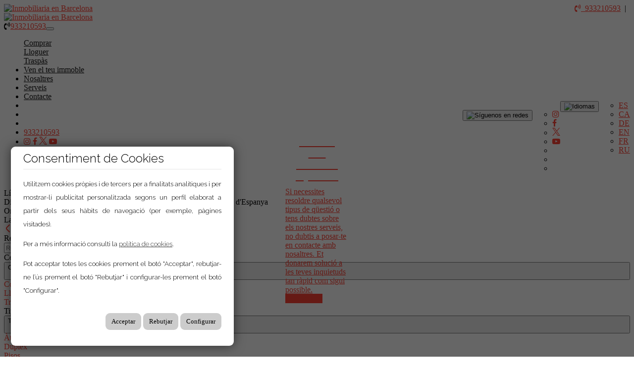

--- FILE ---
content_type: text/html; charset=utf-8
request_url: https://www.immomax.es/ca
body_size: 26739
content:
<!DOCTYPE HTML>

<html lang="ca" xml:lang="ca" xmlns="http://www.w3.org/1999/xhtml">
<head id="ctl00_Head1"><title>
	Immomax inmobiliària compra venda i lloguer de cases pisos i finques
</title>
<link rel='stylesheet' rel='preload' href='/Portals/immomax/css/bootstrap/css/bootstrap.min.css' media='screen' />
<script src='/app_support/js/jquery-1.11.1.min.js'></script>

<meta name="format-detection" content="telephone=no" />
<meta name="title" content="Immomax inmobiliària compra venda i lloguer de cases pisos i finques" />
<meta name="keywords" content="Barcelona, Castelldefels, Esplugues, L&#39;Hospitalet de Llobregat, Sant Boi, Sant Feliu, Tortosa, Vallirana, Viladecans, immobiliària, casa, xalet, pis, àtic, apartament, estudi, habitatge, immoble, finca, solar, terreny, parcel·la, local, nau, oficina." />
<meta name="description" content="Venda de pisos cases i finques a Castelldefels als  barris de Montemar, Poal, Bellamar, Platja, Centre, Vista Alegre, Can Bou, Paseig Marítim" />
<meta http-equiv="content-language" content="ca" /><link rel="stylesheet" href="/app_support/pdcc/1.5.4/pdcc.gdpr.es_pdcc.min.css">
<script src="/app_support/pdcc/1.5.4/pdcc.gdpr.es_pdcc.min.js"></script>
	<script type="text/javascript">
	PDCookieConsent.config({
		"brand": {
			"dev" : false,
			"name": "",
			"url" : ""
		},
		"cookiePolicyLink": "",
		"passList" : [],
		"showBadges" : true,
		"styles": {
			"primaryButton": {
			},
			"secondaryButton": {
			}
		}
	});
	</script>

<script src='/app_support/js/jquery.isotope.pkgd.min.js' ></script>
<script src='/app_support/js/jquery.easing.1.3.js'></script>
<script src='/app_support/js/jssor/js/jssor.slider.mini.js'></script>
<script src='/app_support/js/bootstrap-select.js'></script>

<script src='/app_support/js/jquery.simplePagination.js'></script>

<!-- Meta -->   
<meta charset='UTF-8' />
<meta name='apple-mobile-web-app-capable' content='yes'>
<meta name='viewport' content='user-scalable=no, width=device-width, initial-scale=1.0, maximum-scale=1.0' />
<meta http-equiv='Content-Type' content='text/html; charset=UTF-8' />
<link href="//maxcdn.bootstrapcdn.com/font-awesome/4.7.0/css/font-awesome.min.css" rel="stylesheet">
<link href="//static.mobiliagestion.es/app_support/css/animate.css" rel="stylesheet">
<link href="//static.mobiliagestion.es/app_support/mobilia_font/mobilia.css" rel="stylesheet">

<link rel="stylesheet" href="//static.mobiliagestion.es/app_support/css/glyphicons_1.9.2/css/glyphicons.css" type="text/css" media="screen" />

<link rel="preconnect" href="https://fonts.googleapis.com">
<link rel="preconnect" href="https://fonts.gstatic.com" crossorigin>
<link href="https://fonts.googleapis.com/css2?family=Roboto:ital,wght@0,400;0,700;1,300&display=swap" rel="stylesheet">
<link href="https://fonts.googleapis.com/css2?family=Roboto+Condensed:wght@300;400;700&family=Roboto:wght@400;700&display=swap" rel="stylesheet">
<link href="https://fonts.googleapis.com/css2?family=Poppins:wght@100;200;300;400;500;600;700;800;900&display=swap" rel="stylesheet">
<link href="https://fonts.googleapis.com/css2?family=Raleway:wght@100;200;300;400;500;600;700&display=swap" rel="stylesheet">
<link href="https://fonts.googleapis.com/css2?family=Open+Sans:wght@300;400;500;600;700;800&display=swap" rel="stylesheet">

<link rel="stylesheet" href="/Design/Themes/immomax/zen.css" type="text/css"/>

<link rel="shortcut icon" type="image/ico" href="/favicons/immomax/favicon.ico"/>
<!-- Global site tag (gtag.js) - Google Analytics -->
<script async src='https://www.googletagmanager.com/gtag/js?id=UA-46209510-1'></script>
<script>
window.dataLayer = window.dataLayer || [];
function gtag(){dataLayer.push(arguments);}
gtag('js', new Date());
gtag('config', 'UA-46209510-1');
</script>

            <meta name='mobile-web-app-capable' content='yes'>
            <meta name='viewport' content='user-scalable=no, width=device-width, initial-scale=1.0,maximum-scale=1.0' /><link rel="stylesheet" type="text/css" media="screen" href="/app_support/js/RevolutionSlider-1.4.5/css/style.css" /><link rel="stylesheet" type="text/css" media="screen" href="/app_support/js/RevolutionSlider-1.4.5/css/settings.css" /><link rel="stylesheet" type="text/css" media="screen" href="/app_support/js/selectpicker-1.12.4/css/bootstrap-select.min.css" /><link rel="stylesheet" type="text/css" media="screen" href="/design/themes/InmoBS3/bootstrap/css/bootstrap-datetimepicker.min.css" /><link id="ctl00_openlayer_5" rel="stylesheet" type="text/css" media="screen" href="//static.mobiliagestion.es/app_support/openlayers5/ol.css" /><link id="ctl00_DataTables_1_10_4" rel="stylesheet" type="text/css" media="screen" href="//static.mobiliagestion.es/app_support/js/DataTables-1.10.4/media/css/jquery.dataTables.min.css" /><link id="ctl00_owl_2_3_4" rel="stylesheet" type="text/css" media="screen" href="//static.mobiliagestion.es/app_support/owl_2.3.4/assets/owl.carousel.min.css" />
<!-- Metas del Contexto -->
<meta property="og:title" content="Immomax inmobiliària compra venda i lloguer de cases pisos i finques" />
<meta property="og:description" content="Venda de pisos cases i finques a Castelldefels als  barris de Montemar, Poal, Bellamar, Platja, Centre, Vista Alegre, Can Bou, Paseig Marítim" />
<meta property="og:type" content="website" />
<meta property="og:url" content="https://www.immomax.es/ca" />
<meta name="twitter:title" content="Immomax inmobiliària compra venda i lloguer de cases pisos i finques" />
<meta name="twitter:description" content="Venda de pisos cases i finques a Castelldefels als  barris de Montemar, Poal, Bellamar, Platja, Centre, Vista Alegre, Can Bou, Paseig Marítim" />
<meta property="og:image" content="https://www.immomax.es/Portals/immomax/Images/logos/logoOg.jpg" />
<!-- Fin Metas del Contexto -->
</head>
<body id="ctl00_body1">
    
    <form method="post" action="/ca" id="aspnetForm">
<div class="aspNetHidden">
<input type="hidden" name="__VIEWSTATE" id="__VIEWSTATE" value="RrEtQ9qTtBEwjHWibSA6idKTfoGBcE3M37ouSftcLYHaGp0vbVgzjtzdm/UJ9tlriu5LxBFxFivY1UBcfAvsF308oC3ADYxm0x8ckEmvj8tC8rhWSuXkxtspJznVMpJv8KqQCyTEOB/Gzl37vg+P7/4Gg/[base64]//nVpfzgfa5KOx/saL/SFMoqSJqVhmHXlng0d7Pcsr37ZK+jA=" />
</div>

<script type="text/javascript">
//<![CDATA[
var theForm = document.forms['aspnetForm'];
function __doPostBack(eventTarget, eventArgument) {
    if (!theForm.onsubmit || (theForm.onsubmit() != false)) {
        theForm.__EVENTTARGET.value = eventTarget;
        theForm.__EVENTARGUMENT.value = eventArgument;
        theForm.submit();
    }
}
//]]>
</script>


<script src="/WebResource.axd?d=pynGkmcFUV13He1Qd6_TZNn0uitUD1rW-QxCXfdx6n9r6Fln8hkuq1wv2GYyqZK9COsVITXAJy0I8HfrSRc-U-apuZzzr4EPOXS51YrDgZt6288cstXWthdxC8n8DPAT0&amp;t=638901608248157332" type="text/javascript"></script>

<div class="aspNetHidden">

	<input type="hidden" name="__VIEWSTATEGENERATOR" id="__VIEWSTATEGENERATOR" value="CA0B0334" />
	<input type="hidden" name="__SCROLLPOSITIONX" id="__SCROLLPOSITIONX" value="0" />
	<input type="hidden" name="__SCROLLPOSITIONY" id="__SCROLLPOSITIONY" value="0" />
	<input type="hidden" name="__EVENTTARGET" id="__EVENTTARGET" value="" />
	<input type="hidden" name="__EVENTARGUMENT" id="__EVENTARGUMENT" value="" />
</div>
    
    
    <div id="Chrome" class="Chrome131 Chrome131.0 lang-ca">
    <div id="pID0">
    
    <div id="ctl00_pSMasterContent_ctl00_ZenContentHeader" class="HeaderPane">
	<div id="mID141715" class="desktopmodules_inmobs3_inmomodule_ascx ModuleWrap ">


<style>



</style>

<div class="cabeceraContainer bg_cabecera">

    <div class="cabecera_titulosm visible-sm visible-xs"></div>
    <div class="cabeceraPagina">
        <div class="container">
            <div class="row">
                <div class="col-xs-3"></div>
                <div class="col-xs-12 datosCabecera text-right">
                    <span style="" class="pull-right "><a href="tel:933210593"><i class="fa fa-volume-control-phone"></i>&nbsp; 933210593</a>&nbsp;&nbsp;|&nbsp;&nbsp;</span>
                    <span style="display:none !important;" class="pull-right hidden-md hidden-sm hidden-xs"><a href="tel:"><i class="fa fa-volume-control-phone"></i>&nbsp; </a>&nbsp;&nbsp;|&nbsp;&nbsp;</span>
                </div>
            </div>
        </div>
    </div>

    <div class="cabeceraMenu" data-spy="affix">
        <div class="container anchoMenu">
            <div class="row">
                <div class="col-xs-12">

                    <nav class="navbar navbar-default" role="navigation">
                        <div class="container-fluid">
                            <div class="row">
                                <div class="cabeceraLogo ">
                                    <a href="/">
                                        <img  title='Inmobiliaria en Barcelona' alt='Inmobiliaria en Barcelona' src="/Portals//immomax/Images/logo.png"></a>
                                </div>
                                <div class="cabeceraLogo_affix ">
                                    <a href="/">
                                        <img  title='Inmobiliaria en Barcelona' alt='Inmobiliaria en Barcelona' src="/Portals//immomax/Images/logo.png"></a>
                                </div>
                                <div class="telefono pull-left hidden"><span><i class="fa fa-volume-control-phone"></i><a href="tel:933210593" class="nounderline">933210593</a></span></div>
                                <div class="navbar-header">
                                    <button type="button" class="navbar-toggle" data-toggle="collapse" data-target="#bs-collapse-1">
                                        <span class="sr-only">Toggle navigation</span>
                                        <span class="icon-bar"></span>
                                        <span class="icon-bar"></span>
                                        <span class="icon-bar"></span>
                                    </button>
                                </div>

                                <div class="navbar-collapse collapse" id="bs-collapse-1">
                                    <div class="row">
                                        <ul class="nav navbar-nav anim" id="EnlacesMenu">
                                            <li class='menuInicio '><a href="/" class="hvr-underline-from-center anim">Inici</a></li>
                                            <li class='menuComprar dropdown ' style='display: block'><a href='/ca/venda' class="hvr-underline-from-center anim">Comprar</a></li>
                                            <li class='menuAlquilar dropdown ' style='display: block'><a href='/ca/lloguer' class="hvr-underline-from-center anim">Lloguer</a></li>
                                            <li class='menuTraspaso dropdown ' style='display: block'><a href='/ca/traspas' class="hvr-underline-from-center anim">Traspàs</a></li>
                                            <li class='menuComercializados dropdown ' style='display: none'><a href='/ca/comercialitzats' class="hvr-underline-from-center anim">Comercialitzats</a></li>
                                            <li class='menuPromociones '><a href="/ca/obra-nova" class="anim">Promocions</a></li>
                                            <li class='menuVacacional '><a href="/ca/vacances" class="anim">Vacacional</a></li>
                                            <li class='menuVendaSuInmueble '><a href="/ca/ven-tu-immoble" class="anim"> Ven el teu immoble</a></li>
                                            <li class='menuNosotros '><a href="/ca/nosaltres" class="anim">Nosaltres</a></li>
                                            <li class='menuBlog '><a href="/ca/blog" class="anim">Blog</a></li>
                                            <li class='menuServicios '><a href="/ca/serveis" class="anim">Serveis</a></li>
                                            <li class='menuContacto '><a href="/ca/contacte" class="anim">Contacte</a></li>
                                            <!--IDIOMAS NORMAL-->
                                            <li style="" class="hidden-xs hidden-sm hidden-md show-lg">
                                                <div class="dropdown  pull-right">
                                                    <button class="btn-lang btn-default-lang dropdown-toggle" type="button" id="dropdownMenu1" data-toggle="dropdown" aria-haspopup="true" aria-expanded="true">
                                                        <img title="Idiomas" alt="Idiomas" src="/Portals//inmodemo1/Images/langWeb.png" class="IMGlang">
                                                        <!--ca-->
                                                        <span class="caret"></span>
                                                    </button>
                                                    <ul class="menu-lang dropdown-menu pull-right" style="min-width: auto;" id="selectorIdiomas">
                                                        <li><a href="/es" class="nounderline">
                                                            ES</a></li>
                                                        <li><a href="/ca" class="nounderline">
                                                            CA</a></li>
                                                        <li><a href="/de" class="nounderline">
                                                            DE</a></li>
                                                        <li><a href="/en" class="nounderline">
                                                            EN</a></li>
                                                        <li><a href="/fr" class="nounderline">
                                                            FR</a></li>
                                                        <li><a href="/ru" class="nounderline">
                                                            RU</a></li>
                                                        
                                                    </ul>
                                                </div>
                                            </li>
                                           <!-- <li class="show-lg">
                                                <div class="text-left redes-small text-left hidden-xs hidden-sm hidden-md">
                                                    <a style="" href="https://www.instagram.com/grupoimmomax" target="_blank"><i class="fa fa-instagram" aria-hidden="true"></i></a>
                                                    <a style="" href="https://www.facebook.com/immomax.es" target="_blank"><i class="fa fa-facebook" aria-hidden="true"></i></a>
                                                    <a style="" href="https://twitter.com/grupoimmomax" target="_blank"><i class="mob mob-x" aria-hidden="true"></i></a>
                                                    <a style="" href="http://www.youtube.com/@IMMOMAX2005" target="_blank"><i class="fa fa-youtube-play" aria-hidden="true"></i></a>
                                                    <a style="display:none !important;" href="" target="_blank"><i class="fa fa-linkedin" aria-hidden="true"></i></a>
                                                    <a style="display:none !important;" href="" target="_blank"><i class="mob mob-tik-tok" aria-hidden="true"></i></a>
                                                    <a style="display:none !important;" href="" target="_blank"><i class="fa fa-google" aria-hidden="true"></i></a>
                                                </div>
                                            </li>-->
                                            <li style="" class="liRedes hidden-xs hidden-sm hidden-md show-lg">
                                                <div class="dropdown  pull-right">
                                                    <button class="btn-redes btn-default-lang dropdown-toggle" type="button" id="dropdownMenu4" data-toggle="dropdown" aria-haspopup="true" aria-expanded="true">
                                                        <img title="Síguenos" alt="Síguenos en redes" src="/Portals//inmodemo1/Images/RedesWeb.png" class="IMGredes">
                                                        <span class="caret"></span>
                                                    </button>
                                                    <ul class="dropdown-menu pull-right" style="min-width: auto;" id="selectorRedes">
                                                        <li><a style="" href="https://www.instagram.com/grupoimmomax" target="_blank"><i class="fa fa-instagram" aria-hidden="true"></i></a></li>
                                                        <li><a style="" href="https://www.facebook.com/immomax.es" target="_blank"><i class="fa fa-facebook" aria-hidden="true"></i></a></li>
                                                        <li><a style="" href="https://twitter.com/grupoimmomax" target="_blank"><i class="mob mob-x" aria-hidden="true"></i></a></li>
                                                        <li><a style="" href="http://www.youtube.com/@IMMOMAX2005" target="_blank"><i class="fa fa-youtube-play" aria-hidden="true"></i></a></li>
                                                        <li><a style="display:none !important;" href="" target="_blank"><i class="fa fa-linkedin" aria-hidden="true"></i></a></li>
                                                        <li><a style="display:none !important;" href="" target="_blank"><i class="mob mob-tik-tok" aria-hidden="true"></i></a></li>
                                                        <li><a style="display:none !important;" href="" target="_blank"><i class="fa fa-google" aria-hidden="true"></i></a></li>
                                                        
                                                    </ul>
                                                </div>
                                            </li>

                                            <!--LÍNEA SEPARADORA SÓLO EN MÓVIL-->

                                            <li class="show-xs show-sm show-md hidden-lg lineaSeparadoraMovilMenu"></li>

                                            <!--TELÉFONOS MÓVIL-->
                                            <li class="show-xs show-sm show-md hidden-lg">
                                                <div class="telefonosMovil text-left">
                                                    <a style="" href="tel:933210593">933210593</a>
                                                    <a style="display:none !important;" href="tel:"></a>
                                                </div>
                                            </li>

                                            <!--REDES SOCIALES-->
                                            <li class="liRedesMovil show-xs show-sm show-md hidden-lg">
                                                <div class="text-left redes-small text-left ">
                                                    <a style="" href="https://www.instagram.com/grupoimmomax" target="_blank"><i class="fa fa-instagram" aria-hidden="true"></i></a>
                                                    <a style="" href="https://www.facebook.com/immomax.es" target="_blank"><i class="fa fa-facebook" aria-hidden="true"></i></a>
                                                    <a style="" href="https://twitter.com/grupoimmomax" target="_blank"><i class="mob mob-x" aria-hidden="true"></i></a>
                                                    <a style="" href="http://www.youtube.com/@IMMOMAX2005" target="_blank"><i class="fa fa-youtube-play" aria-hidden="true"></i></a>
                                                    <a style="display:none !important;" href="" target="_blank"><i class="fa fa-linkedin" aria-hidden="true"></i></a>
                                                    <a style="display:none !important;" href="" target="_blank"><i class="mob mob-tik-tok" aria-hidden="true"></i></a>
                                                    <a style="display:none !important;" href="" target="_blank"><i class="fa fa-google" aria-hidden="true"></i></a>
                                                </div>
                                            </li>

                                            <!--IDIOMAS MÓVIL-->
                                            <li style="" class="show-xs show-sm show-md hidden-lg" id="selectorIdiomasMovil">
                                                <div class="text-left idiomas-small text-left " >
                                                    
                                                    <a href="/es" class="nounderline">
                                                        ES</a>&nbsp;
											
                                                    <a href="/ca" class="nounderline">
                                                        CA</a>&nbsp;
											
                                                    <a href="/de" class="nounderline">
                                                        DE</a>&nbsp;
											
                                                    <a href="/en" class="nounderline">
                                                        EN</a>&nbsp;
											
                                                    <a href="/fr" class="nounderline">
                                                        FR</a>&nbsp;
											
                                                    <a href="/ru" class="nounderline">
                                                        RU</a>&nbsp;
											
                                                </div>

                                            </li>
                                        </ul>
                                    </div>
                                </div>
                            </div>
                        </div>
                    </nav>
                </div>
            </div>
        </div>
        <div class="cabecera_titulolg hidden-sm hidden-xs"></div>
    </div>

    <div class="cabecera_backgund-color"></div>

</div>


<script type="text/javascript">
    $('#bs-collapse-1').on('show.bs.collapse', function () {
        $('.nav-justified').addClass('nav-stacked');
    });

    //Unstack menu when not collapsed
    $('#bs-collapse-1').on('hide.bs.collapse', function () {
        $('.nav-justified').removeClass('nav-stacked');
    });
</script>

<script type="text/javascript">
    /*
     *	SCRIPT PARA CONFIGURAR AFFIX DEL MENU SUPERIOR
     */
    $(document).ready(function () {
        setAffixMenu();
    });

    $(window).resize(setAffixMenu);

    function setAffixMenu() {
        var cabeceraHeight = $('.cabeceraPagina').height() + $('.cabeceraMenu').height();
        $('.cabeceraContainer').css('min-height', cabeceraHeight + 'px');

        $('.cabeceraMenu').affix({
            offset: {
                top: function () {
                    return (this.top = $('.cabeceraPagina').outerHeight(true))
                }
            }
        })
    }
</script>


</div><div id="mID141716" class="desktopmodules_inmobs3_inmomodule_ascx ModuleWrap marginTop-slider">


<section>
    <div id="carousel-example-generic" class="carousel slide" data-ride="carousel">
		<!-- Indicators -->
		<ol class="carousel-indicators">
			
				<li data-target="#carousel-example-generic" data-slide-to="0" class='active'></li>
				
				<li data-target="#carousel-example-generic" data-slide-to="1" class=''></li>
				
		</ol>
				
		<!-- Wrapper for slides -->
		<div class="carousel-inner" role="listbox">
			
					<div class="item  active" style="background-image: url(/Portals/immomax/Images/slides/3329/22e5511c-53e1-4da3-80eb-4348a8157d4d.jpg)">
						<div class="container-fluid texto-content">
                            <div class="row texto-row">
							    <div class="col-xs-12">

									<div class="btn btn-banners" style="display: none">
                                        <a class="bgBtnBanner" title='Pulsa aquí para editar slider' href=""><span class="fa fa-cog fa-lg btnConfigurarWidget"></span>&nbsp;Editar</a>
                                    </div>

								    <div class="titulo text-right"><span>Líder en negocis immobiliaris</span></div>
								    <div class="subTitulo text-right"><span>Disposem de la millor selecció de propietats exclusives a les millors zones d'Espanya</span></div>
                                    
							    </div>
						    </div>
                        </div>
						
					</div>
				
					<div class="item  " style="background-image: url(/Portals/immomax/Images/slides/3330/9396c5b0-bdbc-4a24-8957-80cd2c15464c.jpg)">
						<div class="container-fluid texto-content">
                            <div class="row texto-row">
							    <div class="col-xs-12">

									<div class="btn btn-banners" style="display: none">
                                        <a class="bgBtnBanner" title='Pulsa aquí para editar slider' href=""><span class="fa fa-cog fa-lg btnConfigurarWidget"></span>&nbsp;Editar</a>
                                    </div>

								    <div class="titulo text-right"><span>On els somnis es fan realitat</span></div>
								    <div class="subTitulo text-right"><span>La teva casa és la nostra prioritat, confia en els que saben</span></div>
                                    
							    </div>
						    </div>
                        </div>
						
					</div>
				
		</div>
		
		<!-- Controls -->
		<a class="left carousel-control" href="#carousel-example-generic" role="button" data-slide="prev">
			<i class="mob mob-left" aria-hidden="true"></i>
			<span class="sr-only">Previous</span>
		</a>
		<a class="right carousel-control" href="#carousel-example-generic" role="button" data-slide="next">
			<i class="mob mob-right" aria-hidden="true"></i>
			<span class="sr-only">Next</span>
		</a>
	</div>
</section>

<script type="text/javascript">
    $(document).ready(function () {
        $('.carousel').carousel();

        // Centramos los contenidos
        $.each($('#carousel-example-generic .item'), function (index, item) {

            //Se oculta el padding-top, para que permanezca inutilizado y que se puedan modificar los CSS de manera normal.
            //var paddingTop = ($(this).height() - $(this).find('.row').height()) / 2;
            //$(this).find('.row').css('padding-top', paddingTop + 'px');
            $(this).find('.row').fadeIn('fast');
        });
    });
</script>

</div><div id="mID141717" class="desktopmodules_inmobs3_inmomodule_ascx ModuleWrap ">




<div class="buscadorPagina collapse in bg-primary" id="collapseBuscador">
    <div class="container">
        <div class="row">
            <div class="col-xs-12 col-sm-4 col-md-1 campoBuscador buscadorReferencia">
                <div class="row">
                    <div class="nombreCampo col-xs-12 col-sm-12">Ref.</div>
                    <div class="col-xs-12 col-sm-12">
                        <input name="ctl00$pSMasterContent$ctl00$ZenContentHeader$_Mid141717$ctl01$txtReferencia" type="text" maxlength="12" id="txtReferencia" tabindex="1" class="form-control" placeholder="Ref." />
                    </div>
                </div>
            </div>
            <div class="col-xs-12 col-sm-4 col-md-2 campoBuscador buscadorTipoOperacion">
                <div class="row">
                    <div class="nombreCampo col-xs-12 col-sm-12">Cerco</div>
                    <div class="col-xs-12 col-sm-12">
                        <select name="ctl00$pSMasterContent$ctl00$ZenContentHeader$_Mid141717$ctl01$ddlTiposOperacion" id="ddlTiposOperacion" tabindex="2" class="form-control selectpicker" data-dropup-auto="false">
		<option selected="selected" value="venda" data-operacion="venta">Compra</option>
		<option value="lloguer" data-operacion="alquiler">Lloguer</option>
		<option value="traspas" data-operacion="traspaso">Trasp&#224;s</option>

	</select>
                    </div>
                </div>
            </div>
            <div class="col-xs-12 col-sm-4 col-md-2 campoBuscador buscadorTipoInmueble">
                <div class="row">
                    <div class="nombreCampo col-xs-12 col-sm-12">Tipus</div>
                    <div class="col-xs-12 col-sm-12">
                        <select size="4" name="ctl00$pSMasterContent$ctl00$ZenContentHeader$_Mid141717$ctl01$ddlFamiliasTiposInmueble" multiple="multiple" id="ddlFamiliasTiposInmueble" tabindex="3" class="form-control selectpicker" data-size="12" data-dropup-auto="false" title="Triar tipus">
		<option value="pisos-atics" OptionGroup="Pisos">&#192;tics</option>
		<option value="pisos-duplex" OptionGroup="Pisos">Duplex</option>
		<option value="pisos-pisos" OptionGroup="Pisos">Pisos</option>
		<option value="pisos-plantes_baixes" OptionGroup="Pisos">Plantes Baixes</option>
		<option value="xalets-adossats" OptionGroup="Xalets">Adossats</option>
		<option value="xalets-cases" OptionGroup="Xalets">Cases</option>
		<option value="xalets-xalets_independents" OptionGroup="Xalets">Xalets Independents</option>
		<option value="locals-locals_comercials" OptionGroup="Locals">Locals Comercials</option>
		<option value="oficines-oficines" OptionGroup="Oficines">Oficines</option>
		<option value="garatges-garatges" OptionGroup="Garatges">Garatges</option>
		<option value="trasters-trasters" OptionGroup="Trasters">Trasters</option>
		<option value="naus-naus_industrials" OptionGroup="Naus">Naus Industrials</option>
		<option value="terrenys-finques_rustiques" OptionGroup="Terrenys">Finques r&#250;stiques</option>
		<option value="terrenys-terrenys" OptionGroup="Terrenys">Terrenys</option>
		<option value="edificis_singulars-edificis_singulars" OptionGroup="Edificis Singulars">Edificis Singulars</option>

	</select>
                    </div>
                </div>
            </div>
            <div class="col-xs-12 col-sm-4 col-md-2 campoBuscador buscadorPoblacion">
                <div class="row">
                    <div class="nombreCampo col-xs-12 col-sm-12">A</div>
                    <div class="col-xs-12 col-sm-12">
                        <select size="4" name="ctl00$pSMasterContent$ctl00$ZenContentHeader$_Mid141717$ctl01$ddlPoblacionesProvincias" multiple="multiple" id="ddlPoblacionesProvincias" tabindex="4" class="form-control selectpicker" data-size="12" data-dropup-auto="false" title="Triar ubicacions">
		<option value="barcelona" class="nodoPadre" disabled="disabled">Barcelona</option>
		<option value="barcelona-abrera" class="nodoHijo">Abrera</option>
		<option value="barcelona-aeroport_del_prat_el" class="nodoHijo">Aeroport Del Prat, El</option>
		<option value="barcelona-barcelona" class="nodoHijo">Barcelona</option>
		<option value="barcelona-begues" class="nodoHijo">Begues</option>
		<option value="barcelona-bigues" class="nodoHijo">Bigues</option>
		<option value="barcelona-bigues_i_riells" class="nodoHijo">Bigues I Riells</option>
		<option value="barcelona-caldes_de_montbui" class="nodoHijo">Caldes de Montbui</option>
		<option value="barcelona-canovelles" class="nodoHijo">Canovelles</option>
		<option value="barcelona-canyelles" class="nodoHijo">Canyelles</option>
		<option value="barcelona-castelldefels" class="nodoHijo">Castelldefels</option>
		<option value="barcelona-castellet_i_la_gornal" class="nodoHijo">Castellet I La Gornal</option>
		<option value="barcelona-cervello" class="nodoHijo">Cervello</option>
		<option value="barcelona-corbera_de_llobregat" class="nodoHijo">Corbera De Llobregat</option>
		<option value="barcelona-cornella_de_llobregat" class="nodoHijo">Cornell&#224; de Llobregat</option>
		<option value="barcelona-cubelles" class="nodoHijo">Cubelles</option>
		<option value="barcelona-el_prat_de_llobregat" class="nodoHijo">El Prat de Llobregat</option>
		<option value="barcelona-esparreguera" class="nodoHijo">Esparreguera</option>
		<option value="barcelona-esplugues_de_llobregat" class="nodoHijo">Esplugues de Llobregat</option>
		<option value="barcelona-fogars_de_montclus" class="nodoHijo">Fogars De Montclus</option>
		<option value="barcelona-gava" class="nodoHijo">Gav&#224;</option>
		<option value="barcelona-gelida" class="nodoHijo">Gelida</option>
		<option value="barcelona-granollers" class="nodoHijo">Granollers</option>
		<option value="barcelona-gualba" class="nodoHijo">Gualba</option>
		<option value="barcelona-l_ametlla_del_valles" class="nodoHijo">L&#39; Ametlla Del Valles</option>
		<option value="barcelona-lhospitalet_de_llobregat" class="nodoHijo">L&#39;Hospitalet de Llobregat</option>
		<option value="barcelona-llica_damunt" class="nodoHijo">Lli&#231;a D&#39;Amunt</option>
		<option value="barcelona-llica_de_vall" class="nodoHijo">Lli&#231;a de Vall</option>
		<option value="barcelona-martorell" class="nodoHijo">Martorell</option>
		<option value="barcelona-mataro" class="nodoHijo">Matar&#243;</option>
		<option value="barcelona-molins_de_rei" class="nodoHijo">Molins De Rei</option>
		<option value="barcelona-montcada_i_reixac" class="nodoHijo">Montcada I Reixac</option>
		<option value="barcelona-olivella" class="nodoHijo">Olivella</option>
		<option value="barcelona-piera" class="nodoHijo">Piera</option>
		<option value="barcelona-rubi" class="nodoHijo">Rub&#237;</option>
		<option value="barcelona-sabadell" class="nodoHijo">Sabadell</option>
		<option value="barcelona-sant_boi_de_llobregat" class="nodoHijo">Sant Boi de Llobregat</option>
		<option value="barcelona-sant_celoni" class="nodoHijo">Sant Celoni</option>
		<option value="barcelona-sant_feliu_de_codines" class="nodoHijo">Sant Feliu de Codines</option>
		<option value="barcelona-sant_feliu_de_llobregat" class="nodoHijo">Sant Feliu de Llobregat</option>
		<option value="barcelona-sant_joan_despi" class="nodoHijo">Sant Joan Despi</option>
		<option value="barcelona-sant_just_desvern" class="nodoHijo">Sant Just Desvern</option>
		<option value="barcelona-sant_pere_de_ribes" class="nodoHijo">Sant Pere De Ribes</option>
		<option value="barcelona-sant_vicenc_dels_horts" class="nodoHijo">Sant Vicen&#231; Dels Horts</option>
		<option value="barcelona-santa_coloma_de_cervello" class="nodoHijo">Santa Coloma De Cervello</option>
		<option value="barcelona-santa_eulalia_de_roncana" class="nodoHijo">Santa Eul&#224;lia de Ron&#231;ana</option>
		<option value="barcelona-santa_maria_de_martorelles" class="nodoHijo">Santa Maria De Martorelles</option>
		<option value="barcelona-santa_maria_de_palautordera" class="nodoHijo">Santa Maria de Palautordera</option>
		<option value="barcelona-sitges" class="nodoHijo">Sitges</option>
		<option value="barcelona-terrassa" class="nodoHijo">Terrassa</option>
		<option value="barcelona-torrelles_de_foix" class="nodoHijo">Torrelles De Foix</option>
		<option value="barcelona-torrelles_de_llobregat" class="nodoHijo">Torrelles De Llobregat</option>
		<option value="barcelona-vallgorguina" class="nodoHijo">Vallgorguina</option>
		<option value="barcelona-vallirana" class="nodoHijo">Vallirana</option>
		<option value="barcelona-vic" class="nodoHijo">Vic</option>
		<option value="barcelona-viladecans" class="nodoHijo">Viladecans</option>
		<option value="barcelona-vilafranca_del_penedes" class="nodoHijo">Vilafranca del Pened&#232;s</option>
		<option value="barcelona-vilanova_i_la_geltru" class="nodoHijo">Vilanova I La Geltru</option>
		<option value="girona" class="nodoPadre" disabled="disabled">Girona</option>
		<option value="girona-riells_i_viabrea" class="nodoHijo">Riells i Viabrea</option>
		<option value="girona-vidreres" class="nodoHijo">Vidreres</option>
		<option value="tarragona" class="nodoPadre" disabled="disabled">Tarragona</option>
		<option value="tarragona-aldea_l" class="nodoHijo">Aldea, L&#39;</option>
		<option value="tarragona-aldover" class="nodoHijo">Aldover</option>
		<option value="tarragona-alfara_de_carles" class="nodoHijo">Alfara De Carles</option>
		<option value="tarragona-arnes" class="nodoHijo">Arnes</option>
		<option value="tarragona-batea" class="nodoHijo">Batea</option>
		<option value="tarragona-benifallet" class="nodoHijo">Benifallet</option>
		<option value="tarragona-bitem" class="nodoHijo">Bitem</option>
		<option value="tarragona-calafell" class="nodoHijo">Calafell</option>
		<option value="tarragona-camarles" class="nodoHijo">Camarles</option>
		<option value="tarragona-camp-redo" class="nodoHijo">Camp-Redo</option>
		<option value="tarragona-can_toni" class="nodoHijo">Can Toni</option>
		<option value="tarragona-caseres" class="nodoHijo">Caseres</option>
		<option value="tarragona-corbera_debre" class="nodoHijo">Corbera D&#39;Ebre</option>
		<option value="tarragona-cunit" class="nodoHijo">Cunit</option>
		<option value="tarragona-deltebre" class="nodoHijo">Deltebre</option>
		<option value="tarragona-horta_de_sant_joan" class="nodoHijo">Horta De Sant Joan</option>
		<option value="tarragona-jesus" class="nodoHijo">Jesus</option>
		<option value="tarragona-lampolla" class="nodoHijo">L&#39;Ampolla</option>
		<option value="tarragona-mora_debre" class="nodoHijo">Mora D&#39;Ebre</option>
		<option value="tarragona-mora_la_nova" class="nodoHijo">Mora La Nova</option>
		<option value="tarragona-pauls" class="nodoHijo">Pauls</option>
		<option value="tarragona-pinell_de_brai_el" class="nodoHijo">Pinell De Brai, El</option>
		<option value="tarragona-pradell_de_la_teixeta" class="nodoHijo">Pradell De La Teixeta</option>
		<option value="tarragona-raval_de_cristo" class="nodoHijo">Raval De Cristo</option>
		<option value="tarragona-reguers_els" class="nodoHijo">Reguers, Els</option>
		<option value="tarragona-reus" class="nodoHijo">Reus</option>
		<option value="tarragona-roquetes" class="nodoHijo">Roquetes</option>
		<option value="tarragona-salou" class="nodoHijo">Salou</option>
		<option value="tarragona-segur_de_calafell" class="nodoHijo">Segur De Calafell</option>
		<option value="tarragona-simpatica" class="nodoHijo">Simpatica</option>
		<option value="tarragona-tarragona" class="nodoHijo">Tarragona</option>
		<option value="tarragona-tivenys" class="nodoHijo">Tivenys</option>
		<option value="tarragona-tortosa" class="nodoHijo">Tortosa</option>
		<option value="tarragona-ulldecona" class="nodoHijo">Ulldecona</option>
		<option value="tarragona-vinallop" class="nodoHijo">Vinallop</option>
		<option value="tarragona-xerta" class="nodoHijo">Xerta</option>
		<option value="teruel" class="nodoPadre" disabled="disabled">Teruel</option>
		<option value="teruel-calaceite" class="nodoHijo">Calaceite</option>
		<option value="zaragoza" class="nodoPadre" disabled="disabled">Zaragoza</option>
		<option value="zaragoza-zaragoza" class="nodoHijo">Zaragoza</option>

	</select>
                    </div>
                </div>
            </div>
            <div class="col-xs-12 col-sm-4 col-md-2 campoBuscador buscadorHabitaciones">
                <div class="row">
                    <div class="nombreCampo col-xs-12 col-sm-12">Habitacions</div>
                    <div class="col-xs-12 col-sm-12">
                        <select name="ctl00$pSMasterContent$ctl00$ZenContentHeader$_Mid141717$ctl01$ddlHabitacionesMin" id="ddlHabitacionesMin" tabindex="6" class="form-control selectpicker" data-dropup-auto="false">
		<option value="">Triar habitacions</option>
		<option value="1">1 o m&#233;s</option>
		<option value="2">2 o m&#233;s</option>
		<option value="3">3 o m&#233;s</option>
		<option value="4">4 o m&#233;s</option>
		<option value="5">5 o m&#233;s</option>

	</select>
                    </div>
                </div>
            </div>
            <div class="col-xs-12 col-sm-4 col-md-2 campoBuscador buscadorPrecio">
                <div class="row">
                    <div class="nombreCampo col-xs-12 col-sm-12">Preu</div>
                    <div class="col-xs-12 col-sm-12">
                        <div class="input-group">
                            <input name="ctl00$pSMasterContent$ctl00$ZenContentHeader$_Mid141717$ctl01$txtPrecioMin" type="text" id="txtPrecioMin" tabindex="9" class="form-control currencyFormat" placeholder="Des €" />
                            <span class="input-group-addon" style="width:0px; padding:0px; border:0px"></span>
                            <input name="ctl00$pSMasterContent$ctl00$ZenContentHeader$_Mid141717$ctl01$txtPrecioMax" type="text" id="txtPrecioMax" tabindex="10" class="form-control currencyFormat" placeholder="Fins €" />
                        </div>                        
                    </div>
                </div>
            </div>
            <div class="col-xs-12 col-sm-12 col-md-1 campoBuscador buscadorEnviar">
                <div class="row">
                    <div class="nombreCampo col-xs-12 hidden-xs">&nbsp;</div>
                    <div class="col-xs-12 text-right text-center-sm">
                        <button id="btnBuscar" class="btn btn-success btn-block" onclick="hazBusqueda();return false"><span class="glyphicon glyphicon-search"></span> <span class="hidden-lg hidden-md">Cercar</span></button>
                    </div>
                </div>
            </div>

        </div>
    </div>
</div>

<div class="container visible-xs">
	<div class="row">
		<div class="col-xs-12 bg-primary" style="height:6px"></div>
		<div class="col-xs-12 text-center">
			<a href="#collapseBuscador" class="btn btn-primary" data-toggle="collapse" id="collapseBuscadorButton"><span class="visible-inline-xs">Cercador </span><i class="fa fa-chevron-up"></i></a>
		</div>
	</div>
</div>

<script type="text/javascript">
    // Variables globales recibidas por Url
    var lang = "ca";
    var referenciaUrl = "";
    var operacionUrl = "";
    var familiaUrl = "";
    var tipoUrl = "";
    var provinciaUrl = "";
    var poblacionUrl = "";
    var habitacionesMin = "";
    
    var pMin = "";
    var pMax = "";
    var precioMin = 0;
    var precioMax = 0;

    if (pMin != "") {
        precioMin = parseInt(pMin);
    }
    if (pMax != "") {
        precioMax = parseInt(pMax);
    }
    var precio = [ (pMin != "" && pMax != "") ? precioMin +","+ precioMax : ""];

    var caracteristicasInmueble = [''];

    // Funcion que recoge los datos del buscador y establece la URL para realizar la búsqueda
	function hazBusqueda() {
		// Eliminamos la informacion de la visualizacion del datatable
		localStorage.removeItem("datatables_mobilia");

    	var referencia = $("#txtReferencia").val();
    	// Quitamos los posibles 0
    	var startIndex = 0;
    	while (referencia[startIndex] === '0') {
    		startIndex++;
    	}
    	referencia = referencia.substr(startIndex);

    	var tipoOperacion = $("#ddlTiposOperacion option:selected").val();
    	var tiposInmueble = $("#ddlFamiliasTiposInmueble").val();
    	var provincias = $("#ddlPoblacionesProvincias").val();
    	var habitacionesMin = $("#ddlHabitacionesMin").val();
    	var precioMin = $("#txtPrecioMin").val();
    	var precioMax = $("#txtPrecioMax").val();
    	var caracteristicasInmueble = $("#ddlCaracteristicas").val();

        //Se cargan como valores tanto el texto seo del campo como su id, separados por #
        //Utilizaremos el id para la petición ajax de los valores relacionados y el texto seo como parte de la url de búsqueda
        if (tipoOperacion.indexOf('#') > 0)
            tipoOperacion = tipoOperacion[1];

        //La URL del listado será:
        //->  /idioma/tipoOperatcion-tipoInmueble-subtipoInmueble/en-provincia-localidad-zona-subzona/con-caracteristica1,caracteristica2,...
        var tipoUrlListado = "/" + lang;
        //Tipo de operación
        if (typeof tipoOperacion !== "undefined" && tipoOperacion != "")
        	tipoUrlListado += "/" + tipoOperacion;

    	// Innmueble Familia_Tipo
        if (typeof tiposInmueble !== "undefined" && tiposInmueble != null) {
        	var tipoInmueble = [];
        	var familiaInmueble = [];

        	$.each(tiposInmueble, function (i, item) {
        		if ($.inArray(item.split('-')[0], tipoInmueble) == -1)
        			tipoInmueble.push(item.split('-')[0]);
        		if ($.inArray(item.split('-')[1], familiaInmueble) == -1)
        			familiaInmueble.push(item.split('-')[1]);
        	});

        	tipoUrlListado += "-" + tipoInmueble.join("~");
        	tipoUrlListado += "-" + familiaInmueble.join("~");
        }

        if (typeof provincias !== "undefined" && provincias != null) {
        	tipoUrlListado += "/a";
        	var provinciaInmueble = [];
        	var poblacionInmueble = [];

        	$.each(provincias, function (i, item) {
        		if ($.inArray(item.split('-')[0], provinciaInmueble) == -1)
        			provinciaInmueble.push(item.split('-')[0]);
        		if ($.inArray(item.split('-')[1], poblacionInmueble) == -1)
        			poblacionInmueble.push(item.split('-')[1]);
        	});

        	tipoUrlListado += "-" + provinciaInmueble.join("~");
        	tipoUrlListado += "-" + poblacionInmueble.join("~");
        }

    	// Caracteristicas
    	var caracteristicas = [];
    	if (habitacionesMin != "") {
    		caracteristicas.push(habitacionesMin + "_habitaciones_min");
    	}

    	if (precioMin != "")
    		caracteristicas.push(precioMin.toString().replace(/\./g, '', '').replace(',', '') + "_precio_min");
    	if (precioMax != "")
    		caracteristicas.push(precioMax.toString().replace(/\./g, '', '').replace(',', '') + "_precio_max");

    	// Caracteristicas Inmueble
    	if (caracteristicasInmueble != null && caracteristicasInmueble.length > 0) {
    		$.each(caracteristicasInmueble, function (i, item) {
    			caracteristicas.push(item);
    		});
    	}

    	if (caracteristicas.length > 0) {
    		tipoUrlListado += "/amb-";
    		tipoUrlListado += caracteristicas.join(",");
    	}

    	//Referencia
    	if (typeof referencia !== "undefined" && referencia != "")
    	    tipoUrlListado = "/ca/ref-" + referencia;

        window.location.href = tipoUrlListado;
    }

    /* EVENTOS */
    // DOM READY
    $(document).ready(function () {
        // Creamos el selectpicker        
        $('.selectpicker').selectpicker({
            maxOptionsText: function (numAll, numGroup) {
                var arr = [];
                arr[0] = (numAll == 1) ? 'Límite alcanzado ({n} elementos max)' : 'Límite alcanzado ({n} elementos max)';
                arr[1] = (numGroup == 1) ? 'Group limit reached ({n} item max)' : 'Group limit reached ({n} items max)';
                return arr;
            }
        });

        // Creamos el AutoNumeric
        $('.currencyFormat').autoNumeric('init', { aSep: '.', aDec: ',', mDec: 0, vMin: -99999999, vMax: 99999999 });

        // Cambiamos el icono del collapse del buscador
        $('#collapseBuscadorButton').on('click', function () {
            $(this).find('i').toggleClass('fa-chevron-down fa-chevron-up');
        });
    });
</script>


</div><script>

document.getElementById('collapseBuscador').classList.remove('in');

</script><!-- Añadido Desde Propiedades de módulo -->
</div>
<div class="ThreePanes">
    <div id="ctl00_pSMasterContent_ctl00_ContentPane" class="ContentPane">
	<div id="mID141718" class="desktopmodules_inmobs3_inmomodule_ascx ModuleWrap ">


<style>
    .bannerTop {
        width: 100%;
        height: 270px;
        overflow: hidden;
    }

    .bannerTopContainer {
        height: 270px;
    }

    .bannerTopImage {
        display: block;
        object-fit: cover;
        height: 100%;
        width: 100%;
        object-position: bottom center;
    }

    .bannerTopContent {
        position: absolute;
        top: 37%;
        left: 0px;
        padding: 0px 45%;
    }

    .bannerTopTitle {
        text-align: center;
        font-size: 20px;
        padding: 10px;
        color: #fff;
    }
</style>


<div class="bloqueBannersSliderHome">
    
             <div class="btn btn-banners" style="display: none">
                <a class="bgHTML" title='Pulsa aquí para editar banner' href=""><span class="fa fa-cog fa-lg btnConfigurarWidget"></span>&nbsp;Editar</a>
            </div>
            <div class="bg-txtInicio">
                <div class="container">
                    <div class="row">
                        <div class="bloqueCentrado tituloSeccion">
                            <h1>Fes realitat les teves il·lusions</h1>
                            <p>Ajudem i cobrim totes les necessitats que es deriven del procés de compravenda dels nostres clients sempre de manera personalitzada.</p>
                            <p><a href="/ca/contacte">Contacta'ns</a></p>
                        </div>
                    </div>
                </div>
            </div>

        
</div>


</div><div id="mID141719" class="desktopmodules_inmobs3_inmomodule_ascx ModuleWrap ">


<div class="servicios-home">
    
            <div class="container-fluid">

                <div class="row layoutBanners">
        
            <!--<div class="col-xs-12 col-sm-4">-->
            <div class="itemBannerGroup">

                <div class="btn btn-banners" style="display: none">
                    <a class="bgBtnBanner" title='Pulsa aquí para editar banner' href=""><span class="fa fa-cog fa-lg btnConfigurarWidget"></span>&nbsp;Editar</a>
                </div>

                <div class="itemBanner">
                    <a class="linItem"  title='Professionals amb experiència' href="/ca/serveis">
                        <img src="/Portals/immomax/Images/banner/5798/5798.png" />
                        
                        <!-- <div class="overlay">
                        <p class="text">T'acompanyem durant tot el procés i ens encarreguem de tot.</p>
                    </div>-->

                        <h2>
                            <div>
                                Professionals amb experiència
                            </div>
                        </h2>

                    </a>
                </div>
                <h3>
                    <div>
                        <a title='Professionals amb experiència'  href="/ca/serveis">Professionals amb experiència</a>
                    </div>
                    
                </h3>
                <p class="text">T'acompanyem durant tot el procés i ens encarreguem de tot.</p>
            </div>


        
            <!--<div class="col-xs-12 col-sm-4">-->
            <div class="itemBannerGroup">

                <div class="btn btn-banners" style="display: none">
                    <a class="bgBtnBanner" title='Pulsa aquí para editar banner' href=""><span class="fa fa-cog fa-lg btnConfigurarWidget"></span>&nbsp;Editar</a>
                </div>

                <div class="itemBanner">
                    <a class="linItem"  title='Tenir accés als millors productes' href="/ca/serveis">
                        <img src="/Portals/immomax/Images/banner/5799/5799.png" />
                        
                        <!-- <div class="overlay">
                        <p class="text">Amb nosaltres tindràs accés a una àmplia cartera d'immobles per fer realitat els teus somnis.</p>
                    </div>-->

                        <h2>
                            <div>
                                Tenir accés als millors productes
                            </div>
                        </h2>

                    </a>
                </div>
                <h3>
                    <div>
                        <a title='Tenir accés als millors productes'  href="/ca/serveis">Tenir accés als millors productes</a>
                    </div>
                    
                </h3>
                <p class="text">Amb nosaltres tindràs accés a una àmplia cartera d'immobles per fer realitat els teus somnis.</p>
            </div>


        
            <!--<div class="col-xs-12 col-sm-4">-->
            <div class="itemBannerGroup">

                <div class="btn btn-banners" style="display: none">
                    <a class="bgBtnBanner" title='Pulsa aquí para editar banner' href=""><span class="fa fa-cog fa-lg btnConfigurarWidget"></span>&nbsp;Editar</a>
                </div>

                <div class="itemBanner">
                    <a class="linItem"  title='Assessorament legal i financer' href="/ca/serveis">
                        <img src="/Portals/immomax/Images/banner/5800/5800.png" />
                        
                        <!-- <div class="overlay">
                        <p class="text">Prepararem tots els documents legals necessaris per presentar-los davant notari.</p>
                    </div>-->

                        <h2>
                            <div>
                                Assessorament legal i financer
                            </div>
                        </h2>

                    </a>
                </div>
                <h3>
                    <div>
                        <a title='Assessorament legal i financer'  href="/ca/serveis">Assessorament legal i financer</a>
                    </div>
                    
                </h3>
                <p class="text">Prepararem tots els documents legals necessaris per presentar-los davant notari.</p>
            </div>


        
            <!--<div class="col-xs-12 col-sm-4">-->
            <div class="itemBannerGroup">

                <div class="btn btn-banners" style="display: none">
                    <a class="bgBtnBanner" title='Pulsa aquí para editar banner' href=""><span class="fa fa-cog fa-lg btnConfigurarWidget"></span>&nbsp;Editar</a>
                </div>

                <div class="itemBanner">
                    <a class="linItem"  title='Servei postvenda' href="/ca/serveis">
                        <img src="/Portals/immomax/Images/banner/5801/5801.png" />
                        
                        <!-- <div class="overlay">
                        <p class="text">El nostre compromís amb el client continua fins i tot un cop finalitzat el procés de compra.</p>
                    </div>-->

                        <h2>
                            <div>
                                Servei postvenda
                            </div>
                        </h2>

                    </a>
                </div>
                <h3>
                    <div>
                        <a title='Servei postvenda'  href="/ca/serveis">Servei postvenda</a>
                    </div>
                    
                </h3>
                <p class="text">El nostre compromís amb el client continua fins i tot un cop finalitzat el procés de compra.</p>
            </div>


        
            </div>
		</div>
        
</div>


</div><div id="mID141722" class="desktopmodules_inmobs3_inmomodule_ascx ModuleWrap ">

<div class="container">
    <div class="row">
        <div class="col-xs-12 tituloSeccion">
            <h2>Immobles Destacats</h2>
        </div>
    </div>

    

    <div class='row Botonera-top-container' style="margin-bottom: 15px">
        

        

        
    </div>
</div>



<div class="container inmuebles-container" style="">
    <div class="row" id="isotope_Mid141722">
        
                <div class="DLFicha col-xs-12 col-md-6 col-lg-6 Destacado ">
                    <div class="DLFichaParent">

                        <div>
                            <div class="tag" title='OPORTUNITAT' style='background-color: #f64f4f; color: #ffffff'>
                                <span class='fa fa-bell'></span><span class='TextoEtiqueta'>OPORTUNITAT</span>
                            </div>
                        </div>


                        <div class="DLFichaFecha hidden sort_Fecha">20260117</div>
                        <div class="DLFichaImagen ">

                            <div class="container_image">
                                <div class="carousel-images owl-carousel">
                                    <img class="anim" src="https://media.mobiliagestion.es/Portals/immomax/Images/8885/14976077-large.jpg" />
                                </div>
                                <div class="controles" data-loaded="false" data-idinmueble="1095895" data-referencia="8885">
                                    <a href="#" class="control anterior anim" data-direccion="anterior"><i class="fa fa-angle-left"></i></a>
                                    <a href="//www.immomax.es/ca/segur_de_calafell/centro_residencial/xalets_independents/ref-8885" class="gotoInmueble">&nbsp;</a>
                                    <a href="#" class="control siguiente anim" data-direccion="siguiente"><i class="fa fa-angle-right"></i></a>
                                </div>
                            </div>


                        </div>
                        <div class="containerInfo">
                            <div class="DLFichaPrecio">
                                
                                <div class="DLFichaPrecioVenta"><span class="sort_Precio">420.000&nbsp;€</span></div>
                                
                                

                            </div>
                            <div class="iconos">
                                <span class="ListadoRef">Ref. 8885 </span>
                                <span><i class="mob mob-measure"></i><span>&nbsp;175 m<sup>2</sup></span></span>
                                <span><i class="mob mob-bed"></i><span>&nbsp;4</span></span>
                                <span><i class="mob mob-bathtub"></i><span>&nbsp;3</span></span>
                            </div>
                            <div class="DLFichaTitulo"><a class="anim" title="SEGUR DE CALAFELL. Ampli i c&#242;mode xalet amb gran jard&#237; i psicina privada" href='//www.immomax.es/ca/segur_de_calafell/centro_residencial/xalets_independents/ref-8885'>SEGUR DE CALAFELL. Ampli i còmode xalet amb gran jardí i psicina privada</a></div>
                            <div class="DLFichaResumen">Acollidora casa unifamiliar a 4 vents distribuïda en 2 plantes. Consta de 175 m2 construïts i uns 140 m2 útils, i està ubicada a una zona residencial tranquil·la a tan sols 800 metres de l'estació de tren i no gaire lluny de la platja. Disposa de 4 habitacions dobles molt grans i jardí i piscina privada</div>

                        </div>
                    </div>
                </div>
            
                <div class="DLFicha col-xs-12 col-md-6 col-lg-6 Destacado ">
                    <div class="DLFichaParent">

                        


                        <div class="DLFichaFecha hidden sort_Fecha">20260116</div>
                        <div class="DLFichaImagen ">

                            <div class="container_image">
                                <div class="carousel-images owl-carousel">
                                    <img class="anim" src="https://media.mobiliagestion.es/Portals/immomax/Images/17891/23754629-large.jpg" />
                                </div>
                                <div class="controles" data-loaded="false" data-idinmueble="1540335" data-referencia="17891">
                                    <a href="#" class="control anterior anim" data-direccion="anterior"><i class="fa fa-angle-left"></i></a>
                                    <a href="//www.immomax.es/ca/castelldefels/can_vinader/pisos/ref-17891" class="gotoInmueble">&nbsp;</a>
                                    <a href="#" class="control siguiente anim" data-direccion="siguiente"><i class="fa fa-angle-right"></i></a>
                                </div>
                            </div>


                        </div>
                        <div class="containerInfo">
                            <div class="DLFichaPrecio">
                                
                                <div class="DLFichaPrecioVenta"><span class="sort_Precio">415.000&nbsp;€</span></div>
                                
                                

                            </div>
                            <div class="iconos">
                                <span class="ListadoRef">Ref. 17891 </span>
                                <span><i class="mob mob-measure"></i><span>&nbsp;79 m<sup>2</sup></span></span>
                                <span><i class="mob mob-bed"></i><span>&nbsp;2</span></span>
                                <span><i class="mob mob-bathtub"></i><span>&nbsp;1</span></span>
                            </div>
                            <div class="DLFichaTitulo"><a class="anim" title="Pis en venda a Castelldefels - Can Vinader" href='//www.immomax.es/ca/castelldefels/can_vinader/pisos/ref-17891'>Pis en venda a Castelldefels - Can Vinader</a></div>
                            <div class="DLFichaResumen">Pis en venda a Castelldefels, amb 79 m<sup>2</sup>, 2 habitacions i 1 banys, Garatge i Aire condicionat.</div>

                        </div>
                    </div>
                </div>
            
                <div class="DLFicha col-xs-12 col-md-6 col-lg-6 Destacado ">
                    <div class="DLFichaParent">

                        


                        <div class="DLFichaFecha hidden sort_Fecha">20260116</div>
                        <div class="DLFichaImagen ">

                            <div class="container_image">
                                <div class="carousel-images owl-carousel">
                                    <img class="anim" src="https://media.mobiliagestion.es/Portals/immomax/Images/16286/15673811-large.jpg" />
                                </div>
                                <div class="controles" data-loaded="false" data-idinmueble="1143951" data-referencia="16286">
                                    <a href="#" class="control anterior anim" data-direccion="anterior"><i class="fa fa-angle-left"></i></a>
                                    <a href="//www.immomax.es/ca/tortosa/ferreries/garatges/ref-16286" class="gotoInmueble">&nbsp;</a>
                                    <a href="#" class="control siguiente anim" data-direccion="siguiente"><i class="fa fa-angle-right"></i></a>
                                </div>
                            </div>


                        </div>
                        <div class="containerInfo">
                            <div class="DLFichaPrecio">
                                
                                <div class="DLFichaPrecioVenta"><span class="sort_Precio">9.000&nbsp;€</span></div>
                                
                                

                            </div>
                            <div class="iconos">
                                <span class="ListadoRef">Ref. 16286 </span>
                                <span><i class="mob mob-measure"></i><span>&nbsp;11,02 m<sup>2</sup></span></span>
                                
                                
                            </div>
                            <div class="DLFichaTitulo"><a class="anim" title="Aparcament en venda a Tortosa (Ferreries)" href='//www.immomax.es/ca/tortosa/ferreries/garatges/ref-16286'>Aparcament en venda a Tortosa (Ferreries)</a></div>
                            <div class="DLFichaResumen"><p>Pàrquing a Tortosa, carrer Arnes zona Ferreries en venda.</p></div>

                        </div>
                    </div>
                </div>
            
                <div class="DLFicha col-xs-12 col-md-6 col-lg-6 Destacado ">
                    <div class="DLFichaParent">

                        


                        <div class="DLFichaFecha hidden sort_Fecha">20260116</div>
                        <div class="DLFichaImagen ">

                            <div class="container_image">
                                <div class="carousel-images owl-carousel">
                                    <img class="anim" src="https://media.mobiliagestion.es/Portals/immomax/Images/16407/16139431-large.jpg" />
                                </div>
                                <div class="controles" data-loaded="false" data-idinmueble="1165897" data-referencia="16407">
                                    <a href="#" class="control anterior anim" data-direccion="anterior"><i class="fa fa-angle-left"></i></a>
                                    <a href="//www.immomax.es/ca/benifallet/finques_rustiques/ref-16407" class="gotoInmueble">&nbsp;</a>
                                    <a href="#" class="control siguiente anim" data-direccion="siguiente"><i class="fa fa-angle-right"></i></a>
                                </div>
                            </div>


                        </div>
                        <div class="containerInfo">
                            <div class="DLFichaPrecio">
                                
                                <div class="DLFichaPrecioVenta"><span class="sort_Precio">57.000&nbsp;€</span></div>
                                
                                

                            </div>
                            <div class="iconos">
                                <span class="ListadoRef">Ref. 16407 </span>
                                
                                
                                
                            </div>
                            <div class="DLFichaTitulo"><a class="anim" title="Finca r&#250;stica en venta en Benifallet" href='//www.immomax.es/ca/benifallet/finques_rustiques/ref-16407'>Finca rústica en venta en Benifallet</a></div>
                            <div class="DLFichaResumen"><p>Finca rústica en venda a Benifallet amb una caseta de 60 m2 i un terreny de 12.473 m2 plantat d´oliveres en plena producció i pineda. Amb espectaculars vistes al riu Ebre.</p></div>

                        </div>
                    </div>
                </div>
            
    </div>
</div>

<script type="text/javascript">
    $(window).load(function () {
        /*  VARIABLES   */
        var $isotope = $('#isotope_Mid141722');
        var filtrosIsotope = [];

        repaginarElementos();

        /*  INICIALIZAMOS ISOTOPE   */
        $isotope.isotope({
            itemSelector: '#isotope_Mid141722 .DLFicha',
            getSortData: {
                nombre: '.sort_Name',
                precio: function (itemElem) {
                    var precio = $(itemElem).find('.sort_Precio').text();
                    return parseFloat(precio.replace(/\./g, ''));
                },
                fecha: '.sort_Fecha'
            },
            sortAscending: {
                nombre: true,
                precio: true,
                fecha: false
            }
        });

        // PAGINACION
        $(function () {
            $('#paginacion').pagination({
                items: $('.DLFicha').length,
                itemsOnPage: 4,
                onPageClick: function (pageNumber, event) {
                    $isotope.isotope({ filter: selector });
                }
            });
        });


        var repaginado = false;

        function repaginarElementos() {
            if (repaginado) {
                repaginado = false;
                return
            }
            $elementosPorPagina = 4
            numeroPagina = 1;
            k = 0;
            $.each($(".DLFicha"), function (i, item) {
                // Calculamos el numero de pagina
                if (k >= $elementosPorPagina) {
                    k = 0;
                    numeroPagina++;
                }
                k++;
                // Añadimos la clase correspondiente  a cada elemento
                $(item).removeClass(function (index, css) {
                    return (css.match(/(^|\s)pagina-\S+/g) || []).join(' ');
                });
                $(item).addClass('pagina-' + numeroPagina);
            });
            repaginado = true;
        }

        /*  FILTERS ISOTOPE */
        $('#filters_Mid141722 li').click(function () {
            $("#filters_Mid141722").find("li.active").removeClass("active");
            var selector = $(this).attr('data-filter');
            $isotope.isotope({ filter: selector });
            $(this).addClass("active");

            // Cambiamos el text del dropdown
            $("#dropdown_filter__Mid141722").html($(this).text() + ' <span class="caret"></span>');

            // Cerramos el dropdown
            $("#dropdown_filter__Mid141722").dropdown('toggle');
            return false;
        });

        /*  SORTER ISOTOPE  */
        $('#sorter_Mid141722 li').click(function () {
            $("#sorter_Mid141722").find("li.active").removeClass("active");
            var selector = $(this).attr('data-sort');
            $isotope.isotope({ sortBy: selector });

            $(this).addClass("active");

            // Cambiamos el text del dropdown
            $("#dropdown_sorter__Mid141722").html($(this).text() + ' <span class="caret"></span>');

            // Cerramos el dropdown
            $("#dropdown_sorter__Mid141722").dropdown('toggle');
            return false;
        });

        /*  SWITCH GRID/LIST VIEW   */
        $('#view_Mid141722 li').click(function () {
            $("#view_Mid141722").find("li.active").removeClass("active");
            var selector = $(this).attr('data-sort');

            $(this).addClass("active");

            // Cambiamos el text del dropdown
            $("#dropdown_view__Mid141722").html($(this).find('a').html() + ' <span class="caret"></span>');

            // Cerramos el dropdown
            $("#dropdown_view__Mid141722").dropdown('toggle');

            var visualizacion = $(this).find('a').data('visualizacion');

            if (visualizacion == "grid") {
                $('#isotope_Mid141722').removeClass('listView')
                $('#isotope_Mid141722').removeClass('listSimpleView');
            } else if (visualizacion == "list") {
                $('#isotope_Mid141722').addClass('listView');
                $('#isotope_Mid141722').removeClass('listSimpleView');
            } else {
                $('#isotope_Mid141722').addClass('listSimpleView');
                $('#isotope_Mid141722').removeClass('listView');
            }
            //Refrescamos el isotope
            $isotope.isotope();
            return false;
        });
    });

    $(document).ready(function () {
        $('#infoListado').DataTable();

        getImages();

        //$(".DLFichaResumen").dotdotdot();
    });

    // Establecemos src de las imagenes que se estan visualizando, asi evitamos peticiones al servidor
    function getImages() {
        $.each($('.DLFichaImagen'), function (index, item) {
            if (typeof $(item).find('img').attr('src') == 'undefined' || $(item).find('img').attr('src') == '')
                $(item).find('img').attr('src', $(item).find('img').data('src'));
        });
    }
</script>

<script type="text/javascript">
    /*
     * Plugin que igual el alto de todas las fichas
     * */
    this.EqualHeight = (function () {
        function EqualHeight() {
            this.item = $('.DLFichaParent');

            this.bindEvents();
        }

        EqualHeight.prototype.equalHeight = function () {
            var self, highestBox;
            self = this;

            highestBox = 0;
            self.item.each(function (index, item) {
                if ($(item).height() > highestBox) {
                    highestBox = $(item).height();
                }
            });
            self.item.height(highestBox);

        };

        EqualHeight.prototype.bindEvents = function () {
            var self;
            self = this;

            self.equalHeight();
        };

        return EqualHeight;
    })();

    $(document).ready(function () {
        equalHeight = new EqualHeight();
    });
</script>

<script type="text/javascript">
    $(document).ready(function () {
        $('.carousel-images').owlCarousel({
            items: 1,
            autoHeight: false,
            nav: false,
            dots: false,
            loop: true,
            mouseDrag: false,
        });

        $(document).on('click', '.control', function (e) {
            e.preventDefault();
            var obj = $(this);
            var owl = obj.parents('.container_image').find('.owl-carousel');
            var controles = obj.parents('.controles');
            var idInmueble = controles.data('idinmueble');
            var referencia = controles.data('referencia');
            var direccion = obj.data('direccion');

            if (controles.data('loaded') == true) {
                if (direccion == 'anterior')
                    owl.trigger('prev.owl.carousel', [300]);
                else
                    owl.trigger('next.owl.carousel', [300]);
                return;
            }
            controles.data('loaded', true);

            $.ajax({
                type: 'GET',
                url: window.location.protocol + '//' + window.location.hostname + '/desktopmodules/inmobs3/WebRequest.ashx?type=GetImagesInmueble&idInmueble=' + idInmueble,
                async: false,
                success: function (data) {
                    if (data != null && data.length > 0) {
                        $.each(data, function (i, item) {
                            if (i == 0)
                                return;

                            var row = '<img class="anim" src="https://media.mobiliagestion.es/Portals/immomax/Images/' + referencia + '/' + item + '-large.jpg" />';
                            owl.trigger('add.owl.carousel', [$(row)]);
                        });

                        owl.trigger('refresh.owl.carousel', [300]);

                        if (direccion == 'anterior')
                            owl.trigger('prev.owl.carousel', [300]);
                        else
                            owl.trigger('next.owl.carousel', [300]);
                    }
                }
            });
        });
    });
</script>


</div><div id="mID141724" class="desktopmodules_inmobs3_inmomodule_ascx ModuleWrap BNNR-contactanos">


<style>
    .bannerTop {
        width: 100%;
        height: 270px;
        overflow: hidden;
    }

    .bannerTopContainer {
        height: 270px;
    }

    .bannerTopImage {
        display: block;
        object-fit: cover;
        height: 100%;
        width: 100%;
        object-position: bottom center;
    }

    .bannerTopContent {
        position: absolute;
        top: 37%;
        left: 0px;
        padding: 0px 45%;
    }

    .bannerTopTitle {
        text-align: center;
        font-size: 20px;
        padding: 10px;
        color: #fff;
    }
</style>


        <div class="bloqueBannersSliderHome" style="background-image: url(/Portals/immomax/Images/banner/5802/5802.jpg)">
            <div class="btn btn-banners" style="display: none">
                <a class="bgBtnBanner" title='Pulsa aquí para editar banner' href=""><span class="fa fa-cog fa-lg btnConfigurarWidget"></span>&nbsp;Editar</a>
            </div>
            <div class="bannerTop" style="display:block">
                <a href="/ca/contacte">
                    <div class="bannerTopContainer">
                        <div class="bannerTopContent">
                            <div class="bannerTopTitle">Contacta amb nosaltres i t'ajudarem</div>
                            <div class="bannerTopResumen">Si necessites resoldre qualsevol tipus de qüestió o tens dubtes sobre els nostres serveis, no dubtis a posar-te en contacte amb nosaltres. Et donarem solució a les teves inquietuds tan ràpid com sigui possible. <a class="btn anim" href="/ca/contacte">Contacta'ns</a></div>
                        </div>
                    </div>
                </a>
            </div>
        </div>
    



</div><div id="mID141723" class="desktopmodules_inmobs3_inmomodule_ascx ModuleWrap ">

<div class="container">
    <div class="row">
        <div class="col-xs-12 tituloSeccion">
            <h2>Destacats lloguer</h2>
        </div>
    </div>

    

    <div class='row Botonera-top-container' style="margin-bottom: 15px">
        

        

        
    </div>
</div>



<div class="container inmuebles-container" style="">
    <div class="row" id="isotope_Mid141723">
        
                <div class="DLFicha col-xs-12 col-md-6 col-lg-6 Destacado ">
                    <div class="DLFichaParent">

                        


                        <div class="DLFichaFecha hidden sort_Fecha">20260114</div>
                        <div class="DLFichaImagen ">

                            <div class="container_image">
                                <div class="carousel-images owl-carousel">
                                    <img class="anim" src="https://media.mobiliagestion.es/Portals/immomax/Images/17720/22353915-large.jpg" />
                                </div>
                                <div class="controles" data-loaded="false" data-idinmueble="1462174" data-referencia="17720">
                                    <a href="#" class="control anterior anim" data-direccion="anterior"><i class="fa fa-angle-left"></i></a>
                                    <a href="//www.immomax.es/ca/sant_boi_de_llobregat/naus_industrials/ref-17720" class="gotoInmueble">&nbsp;</a>
                                    <a href="#" class="control siguiente anim" data-direccion="siguiente"><i class="fa fa-angle-right"></i></a>
                                </div>
                            </div>


                        </div>
                        <div class="containerInfo">
                            <div class="DLFichaPrecio">
                                <div class="DLFichaPrecioAlquiler "><span>18.000&nbsp;€/mes</span></div>
                                
                                
                                

                            </div>
                            <div class="iconos">
                                <span class="ListadoRef">Ref. 17720 </span>
                                <span><i class="mob mob-measure"></i><span>&nbsp;4.915 m<sup>2</sup></span></span>
                                
                                
                            </div>
                            <div class="DLFichaTitulo"><a class="anim" title="Nau Industrial en lloguer a Sant Boi de Llobregat" href='//www.immomax.es/ca/sant_boi_de_llobregat/naus_industrials/ref-17720'>Nau Industrial en lloguer a Sant Boi de Llobregat</a></div>
                            <div class="DLFichaResumen">Nau Industrial en lloguer a Sant Boi de Llobregat i amb 4.915 m<sup>2</sup>.</div>

                        </div>
                    </div>
                </div>
            
                <div class="DLFicha col-xs-12 col-md-6 col-lg-6 Destacado ">
                    <div class="DLFichaParent">

                        


                        <div class="DLFichaFecha hidden sort_Fecha">20260113</div>
                        <div class="DLFichaImagen ">

                            <div class="container_image">
                                <div class="carousel-images owl-carousel">
                                    <img class="anim" src="https://media.mobiliagestion.es/Portals/immomax/Images/16118/15198682-large.jpg" />
                                </div>
                                <div class="controles" data-loaded="false" data-idinmueble="1112735" data-referencia="16118">
                                    <a href="#" class="control anterior anim" data-direccion="anterior"><i class="fa fa-angle-left"></i></a>
                                    <a href="//www.immomax.es/ca/gava/gava_mar/adossats/ref-16118" class="gotoInmueble">&nbsp;</a>
                                    <a href="#" class="control siguiente anim" data-direccion="siguiente"><i class="fa fa-angle-right"></i></a>
                                </div>
                            </div>


                        </div>
                        <div class="containerInfo">
                            <div class="DLFichaPrecio">
                                <div class="DLFichaPrecioAlquiler "><span>6.700&nbsp;€/mes</span></div>
                                
                                
                                

                            </div>
                            <div class="iconos">
                                <span class="ListadoRef">Ref. 16118 </span>
                                <span><i class="mob mob-measure"></i><span>&nbsp;322 m<sup>2</sup></span></span>
                                <span><i class="mob mob-bed"></i><span>&nbsp;4</span></span>
                                <span><i class="mob mob-bathtub"></i><span>&nbsp;4</span></span>
                            </div>
                            <div class="DLFichaTitulo"><a class="anim" title="Adossat en lloguer a Gav&#224; - Gav&#224; mar" href='//www.immomax.es/ca/gava/gava_mar/adossats/ref-16118'>Adossat en lloguer a Gavà - Gavà mar</a></div>
                            <div class="DLFichaResumen">Adossat en lloguer a Gavà, amb 322 m<sup>2</sup>, 3 habitacions i 2 banys i Aire condicionat.</div>

                        </div>
                    </div>
                </div>
            
                <div class="DLFicha col-xs-12 col-md-6 col-lg-6 Destacado ">
                    <div class="DLFichaParent">

                        


                        <div class="DLFichaFecha hidden sort_Fecha">20260113</div>
                        <div class="DLFichaImagen ">

                            <div class="container_image">
                                <div class="carousel-images owl-carousel">
                                    <img class="anim" src="https://media.mobiliagestion.es/Portals/immomax/Images/17721/22355507-large.jpg" />
                                </div>
                                <div class="controles" data-loaded="false" data-idinmueble="1466766" data-referencia="17721">
                                    <a href="#" class="control anterior anim" data-direccion="anterior"><i class="fa fa-angle-left"></i></a>
                                    <a href="//www.immomax.es/ca/castelldefels/montemar_bajo/garatges/ref-17721" class="gotoInmueble">&nbsp;</a>
                                    <a href="#" class="control siguiente anim" data-direccion="siguiente"><i class="fa fa-angle-right"></i></a>
                                </div>
                            </div>


                        </div>
                        <div class="containerInfo">
                            <div class="DLFichaPrecio">
                                <div class="DLFichaPrecioAlquiler "><span>95&nbsp;€/mes</span></div>
                                
                                
                                

                            </div>
                            <div class="iconos">
                                <span class="ListadoRef">Ref. 17721 </span>
                                <span><i class="mob mob-measure"></i><span>&nbsp;12 m<sup>2</sup></span></span>
                                
                                
                            </div>
                            <div class="DLFichaTitulo"><a class="anim" title="Garatge en lloguer a Castelldefels - Montemar bajo" href='//www.immomax.es/ca/castelldefels/montemar_bajo/garatges/ref-17721'>Garatge en lloguer a Castelldefels - Montemar bajo</a></div>
                            <div class="DLFichaResumen">Garatge en lloguer a Castelldefels i amb 12 m<sup>2</sup>.</div>

                        </div>
                    </div>
                </div>
            
                <div class="DLFicha col-xs-12 col-md-6 col-lg-6 Destacado ">
                    <div class="DLFichaParent">

                        


                        <div class="DLFichaFecha hidden sort_Fecha">20260108</div>
                        <div class="DLFichaImagen ">

                            <div class="container_image">
                                <div class="carousel-images owl-carousel">
                                    <img class="anim" src="https://media.mobiliagestion.es/Portals/immomax/Images/17872/23636581-large.jpg" />
                                </div>
                                <div class="controles" data-loaded="false" data-idinmueble="1534321" data-referencia="17872">
                                    <a href="#" class="control anterior anim" data-direccion="anterior"><i class="fa fa-angle-left"></i></a>
                                    <a href="//www.immomax.es/ca/castelldefels/pisos/ref-17872" class="gotoInmueble">&nbsp;</a>
                                    <a href="#" class="control siguiente anim" data-direccion="siguiente"><i class="fa fa-angle-right"></i></a>
                                </div>
                            </div>


                        </div>
                        <div class="containerInfo">
                            <div class="DLFichaPrecio">
                                <div class="DLFichaPrecioAlquiler "><span>2.000&nbsp;€/mes</span></div>
                                
                                
                                

                            </div>
                            <div class="iconos">
                                <span class="ListadoRef">Ref. 17872 </span>
                                <span><i class="mob mob-measure"></i><span>&nbsp;50 m<sup>2</sup></span></span>
                                <span><i class="mob mob-bed"></i><span>&nbsp;1</span></span>
                                <span><i class="mob mob-bathtub"></i><span>&nbsp;1</span></span>
                            </div>
                            <div class="DLFichaTitulo"><a class="anim" title="Pis en lloguer a Castelldefels" href='//www.immomax.es/ca/castelldefels/pisos/ref-17872'>Pis en lloguer a Castelldefels</a></div>
                            <div class="DLFichaResumen">Pis en lloguer a Castelldefels, amb 50 m<sup>2</sup>, 1 habitacions i 1 banys i Aire condicionat.</div>

                        </div>
                    </div>
                </div>
            
    </div>
</div>

<script type="text/javascript">
    $(window).load(function () {
        /*  VARIABLES   */
        var $isotope = $('#isotope_Mid141723');
        var filtrosIsotope = [];

        repaginarElementos();

        /*  INICIALIZAMOS ISOTOPE   */
        $isotope.isotope({
            itemSelector: '#isotope_Mid141723 .DLFicha',
            getSortData: {
                nombre: '.sort_Name',
                precio: function (itemElem) {
                    var precio = $(itemElem).find('.sort_Precio').text();
                    return parseFloat(precio.replace(/\./g, ''));
                },
                fecha: '.sort_Fecha'
            },
            sortAscending: {
                nombre: true,
                precio: true,
                fecha: false
            }
        });

        // PAGINACION
        $(function () {
            $('#paginacion').pagination({
                items: $('.DLFicha').length,
                itemsOnPage: 4,
                onPageClick: function (pageNumber, event) {
                    $isotope.isotope({ filter: selector });
                }
            });
        });


        var repaginado = false;

        function repaginarElementos() {
            if (repaginado) {
                repaginado = false;
                return
            }
            $elementosPorPagina = 4
            numeroPagina = 1;
            k = 0;
            $.each($(".DLFicha"), function (i, item) {
                // Calculamos el numero de pagina
                if (k >= $elementosPorPagina) {
                    k = 0;
                    numeroPagina++;
                }
                k++;
                // Añadimos la clase correspondiente  a cada elemento
                $(item).removeClass(function (index, css) {
                    return (css.match(/(^|\s)pagina-\S+/g) || []).join(' ');
                });
                $(item).addClass('pagina-' + numeroPagina);
            });
            repaginado = true;
        }

        /*  FILTERS ISOTOPE */
        $('#filters_Mid141723 li').click(function () {
            $("#filters_Mid141723").find("li.active").removeClass("active");
            var selector = $(this).attr('data-filter');
            $isotope.isotope({ filter: selector });
            $(this).addClass("active");

            // Cambiamos el text del dropdown
            $("#dropdown_filter__Mid141723").html($(this).text() + ' <span class="caret"></span>');

            // Cerramos el dropdown
            $("#dropdown_filter__Mid141723").dropdown('toggle');
            return false;
        });

        /*  SORTER ISOTOPE  */
        $('#sorter_Mid141723 li').click(function () {
            $("#sorter_Mid141723").find("li.active").removeClass("active");
            var selector = $(this).attr('data-sort');
            $isotope.isotope({ sortBy: selector });

            $(this).addClass("active");

            // Cambiamos el text del dropdown
            $("#dropdown_sorter__Mid141723").html($(this).text() + ' <span class="caret"></span>');

            // Cerramos el dropdown
            $("#dropdown_sorter__Mid141723").dropdown('toggle');
            return false;
        });

        /*  SWITCH GRID/LIST VIEW   */
        $('#view_Mid141723 li').click(function () {
            $("#view_Mid141723").find("li.active").removeClass("active");
            var selector = $(this).attr('data-sort');

            $(this).addClass("active");

            // Cambiamos el text del dropdown
            $("#dropdown_view__Mid141723").html($(this).find('a').html() + ' <span class="caret"></span>');

            // Cerramos el dropdown
            $("#dropdown_view__Mid141723").dropdown('toggle');

            var visualizacion = $(this).find('a').data('visualizacion');

            if (visualizacion == "grid") {
                $('#isotope_Mid141723').removeClass('listView')
                $('#isotope_Mid141723').removeClass('listSimpleView');
            } else if (visualizacion == "list") {
                $('#isotope_Mid141723').addClass('listView');
                $('#isotope_Mid141723').removeClass('listSimpleView');
            } else {
                $('#isotope_Mid141723').addClass('listSimpleView');
                $('#isotope_Mid141723').removeClass('listView');
            }
            //Refrescamos el isotope
            $isotope.isotope();
            return false;
        });
    });

    $(document).ready(function () {
        $('#infoListado').DataTable();

        getImages();

        //$(".DLFichaResumen").dotdotdot();
    });

    // Establecemos src de las imagenes que se estan visualizando, asi evitamos peticiones al servidor
    function getImages() {
        $.each($('.DLFichaImagen'), function (index, item) {
            if (typeof $(item).find('img').attr('src') == 'undefined' || $(item).find('img').attr('src') == '')
                $(item).find('img').attr('src', $(item).find('img').data('src'));
        });
    }
</script>

<script type="text/javascript">
    /*
     * Plugin que igual el alto de todas las fichas
     * */
    this.EqualHeight = (function () {
        function EqualHeight() {
            this.item = $('.DLFichaParent');

            this.bindEvents();
        }

        EqualHeight.prototype.equalHeight = function () {
            var self, highestBox;
            self = this;

            highestBox = 0;
            self.item.each(function (index, item) {
                if ($(item).height() > highestBox) {
                    highestBox = $(item).height();
                }
            });
            self.item.height(highestBox);

        };

        EqualHeight.prototype.bindEvents = function () {
            var self;
            self = this;

            self.equalHeight();
        };

        return EqualHeight;
    })();

    $(document).ready(function () {
        equalHeight = new EqualHeight();
    });
</script>

<script type="text/javascript">
    $(document).ready(function () {
        $('.carousel-images').owlCarousel({
            items: 1,
            autoHeight: false,
            nav: false,
            dots: false,
            loop: true,
            mouseDrag: false,
        });

        $(document).on('click', '.control', function (e) {
            e.preventDefault();
            var obj = $(this);
            var owl = obj.parents('.container_image').find('.owl-carousel');
            var controles = obj.parents('.controles');
            var idInmueble = controles.data('idinmueble');
            var referencia = controles.data('referencia');
            var direccion = obj.data('direccion');

            if (controles.data('loaded') == true) {
                if (direccion == 'anterior')
                    owl.trigger('prev.owl.carousel', [300]);
                else
                    owl.trigger('next.owl.carousel', [300]);
                return;
            }
            controles.data('loaded', true);

            $.ajax({
                type: 'GET',
                url: window.location.protocol + '//' + window.location.hostname + '/desktopmodules/inmobs3/WebRequest.ashx?type=GetImagesInmueble&idInmueble=' + idInmueble,
                async: false,
                success: function (data) {
                    if (data != null && data.length > 0) {
                        $.each(data, function (i, item) {
                            if (i == 0)
                                return;

                            var row = '<img class="anim" src="https://media.mobiliagestion.es/Portals/immomax/Images/' + referencia + '/' + item + '-large.jpg" />';
                            owl.trigger('add.owl.carousel', [$(row)]);
                        });

                        owl.trigger('refresh.owl.carousel', [300]);

                        if (direccion == 'anterior')
                            owl.trigger('prev.owl.carousel', [300]);
                        else
                            owl.trigger('next.owl.carousel', [300]);
                    }
                }
            });
        });
    });
</script>


</div><div id="mID143368" class="desktopmodules_inmobs3_inmomodule_ascx ModuleWrap Banner-Animado">

        <div class="container">
            <div class="row ">
                <div class="col-xs-12 tituloSeccion">
                    <h2>El meu estil de vida</h2>
                </div>
            </div>
            <div class="row layoutBanners">
    


        <div class="col-xs-12 col-sm-6 col-md-3">
            <div class="btn btn-banners" style="display: none">
                <a title='Pulsa aquí para editar banner' href=""><span class="fa fa-cog fa-lg btnConfigurarWidget"></span>&nbsp;Editar</a>
            </div>
            <div class="itemBanner">
                <img src="/Portals/immomax/Images/banner/5794/5794.jpg" />

                <div class="overlay">
                    <h3><a title='Adossats' href="/ca/venda-pisos-atics~duplex~pisos">Adossats</a></h3>
                    <p class="text"><a class="linItem" title='Adossats' href="/ca/venda-pisos-atics~duplex~pisos"></a></p>
                </div>
            </div>
        </div>


    


        <div class="col-xs-12 col-sm-6 col-md-3">
            <div class="btn btn-banners" style="display: none">
                <a title='Pulsa aquí para editar banner' href=""><span class="fa fa-cog fa-lg btnConfigurarWidget"></span>&nbsp;Editar</a>
            </div>
            <div class="itemBanner">
                <img src="/Portals/immomax/Images/banner/5795/5795.jpg" />

                <div class="overlay">
                    <h3><a title='Cases' href="/ca/venda-xalets-adossats~casa~xalets_independents">Cases</a></h3>
                    <p class="text"><a class="linItem" title='Cases' href="/ca/venda-xalets-adossats~casa~xalets_independents"></a></p>
                </div>
            </div>
        </div>


    


        <div class="col-xs-12 col-sm-6 col-md-3">
            <div class="btn btn-banners" style="display: none">
                <a title='Pulsa aquí para editar banner' href=""><span class="fa fa-cog fa-lg btnConfigurarWidget"></span>&nbsp;Editar</a>
            </div>
            <div class="itemBanner">
                <img src="/Portals/immomax/Images/banner/5796/5796.jpg" />

                <div class="overlay">
                    <h3><a title='Àtics' href="/ca/venda-pisos-atics">Àtics</a></h3>
                    <p class="text"><a class="linItem" title='Àtics' href="/ca/venda-pisos-atics"></a></p>
                </div>
            </div>
        </div>


    


        <div class="col-xs-12 col-sm-6 col-md-3">
            <div class="btn btn-banners" style="display: none">
                <a title='Pulsa aquí para editar banner' href=""><span class="fa fa-cog fa-lg btnConfigurarWidget"></span>&nbsp;Editar</a>
            </div>
            <div class="itemBanner">
                <img src="/Portals/immomax/Images/banner/5797/5797.jpg" />

                <div class="overlay">
                    <h3><a title='Locals Comercials' href="/ca/venda-locals~oficines-locals_comercials~oficines">Locals Comercials</a></h3>
                    <p class="text"><a class="linItem" title='Locals Comercials' href="/ca/venda-locals~oficines-locals_comercials~oficines"></a></p>
                </div>
            </div>
        </div>


    
        </div>
		</div>
    


</div>
</div>
    
</div>

<div id="pie">
    <div id="ContenedorFijoPie">
        <div id="ctl00_pSMasterContent_ctl00_ZenContent12" class="FooterPane">
	<div id="mID141725" class="desktopmodules_inmobs3_inmomodule_ascx ModuleWrap ">


<div class="pie">
    <div class="container anchoPieMenu">
        <div class="row" style="">
            <div class="col-xs-12 col-sm-3 col-md-3 logopie">
                <a href="/">
                    <img  title='Inmobiliaria en Barcelona' alt='Inmobiliaria en Barcelona' src="/Portals/immomax/Images/logo.png"></a><br>
                <ul class="list-inline">
                    <li style=""><a href="https://www.instagram.com/grupoimmomax" target="_blank"><i class="fa fa-instagram" aria-hidden="true"></i></a></li>
                    <li style=""><a href="https://www.facebook.com/immomax.es" target="_blank"><i class="fa fa-facebook" aria-hidden="true"></i></a></li>
                    <li style=""><a href="https://twitter.com/grupoimmomax" target="_blank"><i class="mob mob-x" aria-hidden="true"></i></a></li>
                    <li style=""><a href="http://www.youtube.com/@IMMOMAX2005" target="_blank"><i class="fa fa-youtube-play" aria-hidden="true"></i></a></li>
                    <li style="display:none !important;"><a href="" target="_blank"><i class="fa fa-linkedin" aria-hidden="true"></i></a></li>
                    <li style="display:none !important;"><a href="" target="_blank"><i class="mob mob-tik-tok" aria-hidden="true"></i></a></li>
                    <li style="display:none !important;"><a href="" target="_blank"><i class="fa fa-google" aria-hidden="true"></i></a></li>

                </ul>

            </div>
            <div class="col-xs-12 col-sm-6 col-md-6 menuPie text-right">
                <h6> MENÚ:</h6>
                <div class="bloqueMenuPie">
                    <ul class="list-inline">
                        <li class="menuInicio"><a href="/ca">Inici</a></li>
                        <li class="menuComprar" style='display: block-inline'><a href="/ca/venda">Comprar</a></li>
                        <li class="menuAlquilar" style='display: block-inline'><a href="/ca/lloguer">Lloguer</a></li>
                        <li class="menuTraspaso" style='display: block-inline'><a href="/ca/traspas">Traspàs</a></li>
                        <li class="menuComercializados" style="display: none;"><a href="/ca/comercialitzats">Comercialitzats</a></li>
                        <li class="menuVacacional"><a href="/ca/vacances">Vacacional</a></li>
                        <li class="menuVendaSuInmueble"><a href="/ca/vengui-la-seva-immoble"> Ven el teu immoble</a></li>
                        <li class="menuPromociones"><a href="/ca/obra-nova">Promocions</a></li>
                        <li class="menuNosotros"><a href="/ca/nosaltres">Nosaltres</a></li>
                        <li class="menuBlog"><a href="/ca/blog">Blog</a></li>
                        <li class="menuServicios"><a href="/ca/serveis">Serveis</a></li>
                        <li class="menuContacto"><a href="/ca/contacte">Contacte</a></li>

                    </ul>
                </div>


            </div>



            <div class="col-xs-12 col-sm-3 col-md-3 textoPie">
                <h6>CONTACTA'NS</h6>
                <span><a href='https://www.immomax.es'>IMMOMAX</a></span><br>
                <span>C/. LAFORJA 46<br>
                    08006 – Barcelona</span>

                <div class="telefonosPie">
                    <a style="" href="tel:933210593">933210593</a>
                    
                    <a style="display:none !important;" href="tel:"></a>
                </div>

                

            </div>

        </div>

    </div>
</div>



<div class="container subpie">
    <div class="row" style="">
        <div class="col-xs-12 text-center links copyright">
            <!--<p> &copy; 2026 IMMOMAX</p>-->
            <p><a href="/aviso-legal">Avís legal</a> | <a href="/proteccion-de-datos">Protecció de dades</a> | <a href="/cookies">Cookies</a> | <a href="http://www.mobiliagestion.es" target="_blank">Creat amb Mobilia</a></p>
        </div>
    </div>
</div>


</div>
</div>
    </div>
</div>


    </div>
    </div>
    
<script src='/Portals/immomax/css/bootstrap/js/bootstrap.min.js'></script>
<script src='/app_support/js/bootbox.min.js'></script>
<script type='text/javascript' src='/app_support/js/RevolutionSlider-1.4.5/js/jquery.themepunch.tools.min.js'></script><script type='text/javascript' src='/app_support/js/RevolutionSlider-1.4.5/js/jquery.themepunch.revolution.min.js'></script><script type='text/javascript' src='/app_support/js/selectpicker-1.12.4/js/bootstrap-select.min.js'></script><script type='text/javascript' src='/app_support/js/autoNumeric-1.9.8/autoNumeric.js'></script><script type='text/javascript' src='/design/themes/InmoBS3/bootstrap/js/moment-with-langs.js'></script><script type='text/javascript' src='/design/themes/InmoBS3/bootstrap/js/bootstrap-datetimepicker.min.js'></script><script type='text/javascript' src='/design/themes/InmoBS3/bootstrap/js/bootstrap-datetimepicker.es.js'></script><script type='text/javascript' src='/app_support/openlayers5/ol.js'></script><script type='text/javascript' src='//static.mobiliagestion.es/app_support/js/markerclusterer_compiled.js'></script><script type='text/javascript' src='//static.mobiliagestion.es/app_support/js/DataTables-1.10.4/media/js/jquery.dataTables.min.js'></script><script src='//static.mobiliagestion.es/app_support/js/jquery.simplePagination.js'></script><script src='//static.mobiliagestion.es/app_support/js/jquery.isotope.pkgd.min.js'></script><script src='//static.mobiliagestion.es/app_support/js/jquery.easing.1.3.js'></script><script src='//static.mobiliagestion.es/app_support/js/dotdotdot-1.8.1/jquery.dotdotdot.min.js'></script><script type='text/javascript' src='//static.mobiliagestion.es/app_support/owl_2.3.4/owl.carousel.min.js'></script>
<script type="text/javascript">
//<![CDATA[

theForm.oldSubmit = theForm.submit;
theForm.submit = WebForm_SaveScrollPositionSubmit;

theForm.oldOnSubmit = theForm.onsubmit;
theForm.onsubmit = WebForm_SaveScrollPositionOnSubmit;
//]]>
</script>
</form>
    </body>
</html>


--- FILE ---
content_type: text/css
request_url: https://www.immomax.es/Design/Themes/immomax/zen.css
body_size: 3115
content:
/*=== Mobilia - Copyright 2022- */

/******** importa Tema: Tema0.css *********/
@import url("/DesktopModules/InmoBS3/layouts/css/Temas/Tema2.css");
/***************************************/

/*VARIABLES PARA LOS COLORES PRINCIPALES*/
:root{
    --main-bg-color:#FF4034;
     --main-bg-color-rgb: 255, 64, 52;
    --secondary-bg-color:#161616;
    --hover-bg-color:#ff4034;
    /*#cb4b3a*/
 }


 .cabeceraContainer .cabeceraMenu.affix .cabeceraLogo_affix{
   top:16px;
 }


 a {
    color: var(--main-bg-color);
 }

li.menuVacacional, li.menuBlog, li.menuPromociones {
   display: none;
}
.DLFichaParent .DLFichaResumen {
   padding: 0px 34px;
}
.agenteDesplegable .nombre_agente {
   font-family: 'Raleway', sans-serif;
   font-weight: 500;
}
   /*======================================================================================================
 ************************************************************************************************* SLIDER
 ========================================================================================================*/
 .carousel .btn {
    background: var(--main-bg-color);
 }
 .carousel .btn:hover {
    background: var(--hover-bg-color);
 }
  /*======================================================================================================
 ***************************************************************************** Estilos para los servicios
 ========================================================================================================*/

 .serviciosNew .item-flex:nth-child(3) .item {
     min-height: 331px!important;
 }
 .BNNR-contactanos .container::before {
    filter: brightness(59%) saturate(0%) contrast(200%);
 }
 .BNNR-contactanos .bannerTopResumen a.btn {
    border: 1px solid var(--main-bg-color);
     background: var(--main-bg-color);
     color: var(--main-bg-color);
 }
   /*  =====================================================
    =            Bootstrap 3.3 Media Queries            =
    =====================================================   */
    
    @media only screen and (min-width : 1200px) {
 
    }
    
    @media only screen and (min-width : 992px) and (max-width: 1199px) {

    }
    
    @media only screen and (min-width : 768px) and (max-width: 991px) {

    }
    
    @media only screen and (max-width : 767px) {
      .BNNR-contactanos .bannerTopTitle {
       font-size: 20px !important;
       line-height: 24px;
   }
   .BNNR-contactanos .bannerTopTitle, .BNNR-contactanos .bannerTopResumen a {
    cursor: none;
    text-decoration: none;
    font-size: 18px;
    line-height: 21px;
 }
    }
 /*======================================================================================================
 *********************************************************************************************** CABECERA
 ========================================================================================================*/
 .menuInicio {
    display: none !important;
 }
 .cabeceraContainer,
 .cabeceraMenu.affix {
    background: #fff;
 }
 
 .cabeceraContainer .cabeceraLogo a img,
 .cabeceraContainer .cabeceraLogo_affix a img {
    /* visibility: hidden!important; */
    filter: none;
 } 
 .navbar-default .navbar-nav>li>a,
 .cabeceraMenu.affix .navbar-default .navbar-nav>li>a {
    color: #161616;
    font-weight: 500;
 }
 .navbar-default .navbar-nav>.active>a, 
 .navbar-default .navbar-nav>.active>a:hover, 
 .navbar-default .navbar-nav>.active>a:focus,
 .navbar-default .navbar-nav>li>a:hover, 
 .navbar-default .navbar-nav>li>a:focus {
    color: var(--main-bg-color);
    background-color: transparent;
    border-bottom: 1px solid var(--main-bg-color);
 }
 .cabeceraMenu.affix .navbar-default .navbar-nav>.active>a, 
 .cabeceraMenu.affix .navbar-default .navbar-nav>.active>a:hover, 
 .cabeceraMenu.affix .navbar-default .navbar-nav>.active>a:focus,
 .cabeceraMenu.affix .navbar-default .navbar-nav>li>a:hover, 
 .cabeceraMenu.affix .navbar-default .navbar-nav>li>a:focus {
    color: var(--main-bg-color);
    background-color: transparent;
    border-bottom: 1px solid var(--main-bg-color);
 }
  /*  =====================================================
    =            Bootstrap 3.3 Media Queries            =
    =====================================================   */
    
    @media only screen and (min-width : 1200px) {
 
    }
    
    @media only screen and (min-width : 992px) and (max-width: 1199px) {
       .cabeceraContainer,
       .cabeceraMenu.affix  {
          box-shadow: 0 3px 10px 0px rgba(102, 115, 136, 0.2);
       }
       .cabeceraMenu, .cabeceraMenu.affix {
          background: #fff;
       }
       .cabeceraContainer .cabeceraLogo {
          position: absolute;
          top: 5px;
          left: 20px;
          width: 160px;
      }
      .cabeceraContainer .cabeceraMenu.affix .cabeceraLogo {
       display: inherit;
       top: 5px;
       width: 160px;
   }
    }
    
    @media only screen and (min-width : 768px) and (max-width: 991px) {
       .cabeceraContainer,
       .cabeceraMenu.affix  {
          box-shadow: 0 3px 10px 0px rgba(102, 115, 136, 0.2);
       }
       .cabeceraMenu, .cabeceraMenu.affix {
          background: #fff;
       }
       .cabeceraContainer .cabeceraLogo {
          position: absolute;
          top: 5px;
          left: 20px;
          width: 160px;
      }
      .cabeceraContainer .cabeceraMenu.affix .cabeceraLogo {
       display: inherit;
       top: 5px;
       width: 160px;
   }
    }
    
    @media only screen and (max-width : 767px) {
       .cabeceraContainer,
       .cabeceraMenu.affix  {
          box-shadow: 0 3px 10px 0px rgba(102, 115, 136, 0.2);
       }
       .cabeceraMenu, .cabeceraMenu.affix {
          background: #fff;
       } 
       .cabeceraContainer .cabeceraMenu.affix .cabeceraLogo,
       .cabeceraContainer .cabeceraMenu .cabeceraLogo {
          display: inherit;
          top: 5px;
          left: 0px;
          width: auto;
          width: 160px;
      }
      
      .cabeceraContainer .cabeceraLogo a img {
       height: 100%;
     width: 100%;
     object-fit: cover;
      }
    }
      /*======================================================================================================
 *********************************************************************************************** LISTADO
 ========================================================================================================*/
    .Destacado .DLFichaParent .DLFichaResumen {
      color: rgba(119,119,119,1);
      padding: 0 34px;
      font-size: 16px;
      font-weight: 400;
      font-family: 'Raleway', sans-serif;
      line-height: 23px;
      max-height: 70px;
      height: 70px;
  }
  p, .IDDescripcionBig, 
  .detallePromocion .descripcionAmpliada p, 
  .detallePromocion .descripcionAmpliada div, 
  .DetalleVacacionalTema-0 .IDDescripcion, 
  .resumenEstancia, 
  .IDDescripcionPromociones, 
  .post .descripcion {
   text-align: left;
   color: rgba(0,0,0,1);
   font-size: 16px;
   font-weight: 300;
   font-family: 'Raleway', sans-serif;
   line-height: 27px;
}
.DLFichaParent .DLFichaTitulo {
   font-family: 'Roboto Condensed', sans-serif;
   font-weight: 300;
   max-height: 80px;
   height: 80px;
   padding: 10px 25px;
   font-size: 1.5em;
   line-height: 1.1em;
   overflow: hidden;
   position: relative;
   margin-bottom: 5px;
}
.Destacado .DLFichaParent .DLFichaTitulo a, 
.DLFichaParent .DLFichaTitulo a {
   font-size: 18px;
    line-height: 22px;
    color: rgba(51,51,51,1);
    font-family: 'Raleway', sans-serif;
    font-weight: 400!important;
    position: absolute;
    max-height: 80px;
    height: 80px;
    width: 100%;
    left: 0;
    top: 0px;
    padding: 10px 25px;
    display: flex;
    align-items: flex-start;
    justify-content: center;
}
.DLFichaPrecio {
    position: absolute;
    bottom: 0px;
    left: 0;
    height: 30px;
    width: 100%;
    text-align: center;
    padding: 8px 0 0 0;
    display: flex;
    flex-direction: column;
    flex-wrap: wrap;
}
.Destacado .DLFichaPrecio {
    bottom: 0px !important;
}
.Destacado .DLFichaParent .DLFichaPrecioVenta,
.Destacado .DLFichaParent .DLFichaPrecioAlquiler,
.DLFichaParent .DLFichaPrecioAlquiler, .DLFichaParent .DLFichaPrecioVenta, .DLFichaParent .DLFichaPrecioTraspaso {
    font-weight: 500;
    width: auto;
    padding: 0px;
}

.Destacado .DLFichaPrecio {
    border-top: none;
}
  /*======================================================================================================
 *********************************************************************************************** FOOTER
 ========================================================================================================*/
 .pie img {
    margin-top: 6px;
    height: auto;
    width: 214px;
 }
 .pie .logopie ul {
    margin-top: 30px;
    display: flex;
    flex-direction: row;
    justify-content: flex-start;
    gap: 10px;
 }
 .pie .logopie li {
    display: flex;
    flex-direction: initial;
    justify-content: center;
    align-items: center;
    background: #fff;
    height: 30px;
    width: 30px;
    border-radius: 50%;
    margin-left: 5px;
     margin-right: 5px;
 }
 .pie a .icon-circle {
    font-size: inherit;
 }
 /*  =====================================================
    =            Bootstrap 3.3 Media Queries            =
    =====================================================   */
    
    @media only screen and (min-width : 1200px) {
      .txtInicioImgContent img {
         text-align: center;
         height: 330px;
         width: auto;
         margin: 0 auto;
         margin-top: 110px!important;
     }
    }
    
    @media only screen and (min-width : 992px) and (max-width: 1199px) {
      .txtInicioImgContent img {
         text-align: center;
         height: 260px!important;
         width: auto!important;
         margin: 0 auto;
         margin-top: 160px!important;
     }
    }
    
    @media only screen and (min-width : 768px) and (max-width: 991px) {
      .txtInicioImgContent img {
         text-align: center;
         height: auto!important;
         width: 100%!important;
         margin: 0 auto;
         margin-top: 0!important;
     }
    }
    
    @media only screen and (max-width : 767px) {

 .logopie {
    text-align: center;
    padding-left: 5%;
    padding-right: 5%;
 }
 .pie .logopie ul {
    margin-top: 30px;
    display: block;
    flex-direction: row;
    justify-content: space-between;
    padding-left: 5%;
    padding-right: 5%;
 }
 .pie .logopie li {
    display: inline-block;
 }
    }


/*  =====================================================
   =        Bootstrap 3.3 Media Queries Libres          =
   =====================================================   */

@media only screen and (min-width : 1200px) {
}

@media only screen and (min-width : 992px) and (max-width: 1199px) {
}

@media only screen and (min-width : 768px) and (max-width: 991px) {
}

@media only screen and (max-width : 767px) {
}
